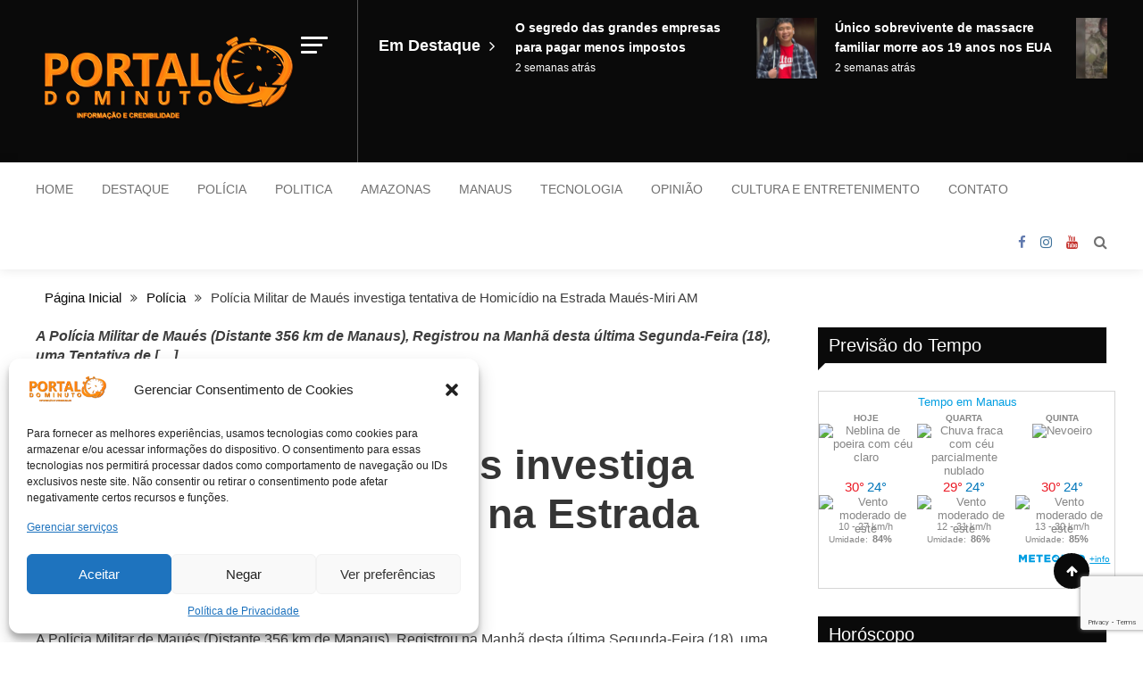

--- FILE ---
content_type: text/html; charset=utf-8
request_url: https://www.google.com/recaptcha/api2/anchor?ar=1&k=6Lcf24soAAAAAD7RV18uZW0m6grDitPLdL54tUkd&co=aHR0cHM6Ly9wb3J0YWxkb21pbnV0by5jb20uYnI6NDQz&hl=en&v=N67nZn4AqZkNcbeMu4prBgzg&size=invisible&anchor-ms=20000&execute-ms=30000&cb=i78qo0knuwim
body_size: 48662
content:
<!DOCTYPE HTML><html dir="ltr" lang="en"><head><meta http-equiv="Content-Type" content="text/html; charset=UTF-8">
<meta http-equiv="X-UA-Compatible" content="IE=edge">
<title>reCAPTCHA</title>
<style type="text/css">
/* cyrillic-ext */
@font-face {
  font-family: 'Roboto';
  font-style: normal;
  font-weight: 400;
  font-stretch: 100%;
  src: url(//fonts.gstatic.com/s/roboto/v48/KFO7CnqEu92Fr1ME7kSn66aGLdTylUAMa3GUBHMdazTgWw.woff2) format('woff2');
  unicode-range: U+0460-052F, U+1C80-1C8A, U+20B4, U+2DE0-2DFF, U+A640-A69F, U+FE2E-FE2F;
}
/* cyrillic */
@font-face {
  font-family: 'Roboto';
  font-style: normal;
  font-weight: 400;
  font-stretch: 100%;
  src: url(//fonts.gstatic.com/s/roboto/v48/KFO7CnqEu92Fr1ME7kSn66aGLdTylUAMa3iUBHMdazTgWw.woff2) format('woff2');
  unicode-range: U+0301, U+0400-045F, U+0490-0491, U+04B0-04B1, U+2116;
}
/* greek-ext */
@font-face {
  font-family: 'Roboto';
  font-style: normal;
  font-weight: 400;
  font-stretch: 100%;
  src: url(//fonts.gstatic.com/s/roboto/v48/KFO7CnqEu92Fr1ME7kSn66aGLdTylUAMa3CUBHMdazTgWw.woff2) format('woff2');
  unicode-range: U+1F00-1FFF;
}
/* greek */
@font-face {
  font-family: 'Roboto';
  font-style: normal;
  font-weight: 400;
  font-stretch: 100%;
  src: url(//fonts.gstatic.com/s/roboto/v48/KFO7CnqEu92Fr1ME7kSn66aGLdTylUAMa3-UBHMdazTgWw.woff2) format('woff2');
  unicode-range: U+0370-0377, U+037A-037F, U+0384-038A, U+038C, U+038E-03A1, U+03A3-03FF;
}
/* math */
@font-face {
  font-family: 'Roboto';
  font-style: normal;
  font-weight: 400;
  font-stretch: 100%;
  src: url(//fonts.gstatic.com/s/roboto/v48/KFO7CnqEu92Fr1ME7kSn66aGLdTylUAMawCUBHMdazTgWw.woff2) format('woff2');
  unicode-range: U+0302-0303, U+0305, U+0307-0308, U+0310, U+0312, U+0315, U+031A, U+0326-0327, U+032C, U+032F-0330, U+0332-0333, U+0338, U+033A, U+0346, U+034D, U+0391-03A1, U+03A3-03A9, U+03B1-03C9, U+03D1, U+03D5-03D6, U+03F0-03F1, U+03F4-03F5, U+2016-2017, U+2034-2038, U+203C, U+2040, U+2043, U+2047, U+2050, U+2057, U+205F, U+2070-2071, U+2074-208E, U+2090-209C, U+20D0-20DC, U+20E1, U+20E5-20EF, U+2100-2112, U+2114-2115, U+2117-2121, U+2123-214F, U+2190, U+2192, U+2194-21AE, U+21B0-21E5, U+21F1-21F2, U+21F4-2211, U+2213-2214, U+2216-22FF, U+2308-230B, U+2310, U+2319, U+231C-2321, U+2336-237A, U+237C, U+2395, U+239B-23B7, U+23D0, U+23DC-23E1, U+2474-2475, U+25AF, U+25B3, U+25B7, U+25BD, U+25C1, U+25CA, U+25CC, U+25FB, U+266D-266F, U+27C0-27FF, U+2900-2AFF, U+2B0E-2B11, U+2B30-2B4C, U+2BFE, U+3030, U+FF5B, U+FF5D, U+1D400-1D7FF, U+1EE00-1EEFF;
}
/* symbols */
@font-face {
  font-family: 'Roboto';
  font-style: normal;
  font-weight: 400;
  font-stretch: 100%;
  src: url(//fonts.gstatic.com/s/roboto/v48/KFO7CnqEu92Fr1ME7kSn66aGLdTylUAMaxKUBHMdazTgWw.woff2) format('woff2');
  unicode-range: U+0001-000C, U+000E-001F, U+007F-009F, U+20DD-20E0, U+20E2-20E4, U+2150-218F, U+2190, U+2192, U+2194-2199, U+21AF, U+21E6-21F0, U+21F3, U+2218-2219, U+2299, U+22C4-22C6, U+2300-243F, U+2440-244A, U+2460-24FF, U+25A0-27BF, U+2800-28FF, U+2921-2922, U+2981, U+29BF, U+29EB, U+2B00-2BFF, U+4DC0-4DFF, U+FFF9-FFFB, U+10140-1018E, U+10190-1019C, U+101A0, U+101D0-101FD, U+102E0-102FB, U+10E60-10E7E, U+1D2C0-1D2D3, U+1D2E0-1D37F, U+1F000-1F0FF, U+1F100-1F1AD, U+1F1E6-1F1FF, U+1F30D-1F30F, U+1F315, U+1F31C, U+1F31E, U+1F320-1F32C, U+1F336, U+1F378, U+1F37D, U+1F382, U+1F393-1F39F, U+1F3A7-1F3A8, U+1F3AC-1F3AF, U+1F3C2, U+1F3C4-1F3C6, U+1F3CA-1F3CE, U+1F3D4-1F3E0, U+1F3ED, U+1F3F1-1F3F3, U+1F3F5-1F3F7, U+1F408, U+1F415, U+1F41F, U+1F426, U+1F43F, U+1F441-1F442, U+1F444, U+1F446-1F449, U+1F44C-1F44E, U+1F453, U+1F46A, U+1F47D, U+1F4A3, U+1F4B0, U+1F4B3, U+1F4B9, U+1F4BB, U+1F4BF, U+1F4C8-1F4CB, U+1F4D6, U+1F4DA, U+1F4DF, U+1F4E3-1F4E6, U+1F4EA-1F4ED, U+1F4F7, U+1F4F9-1F4FB, U+1F4FD-1F4FE, U+1F503, U+1F507-1F50B, U+1F50D, U+1F512-1F513, U+1F53E-1F54A, U+1F54F-1F5FA, U+1F610, U+1F650-1F67F, U+1F687, U+1F68D, U+1F691, U+1F694, U+1F698, U+1F6AD, U+1F6B2, U+1F6B9-1F6BA, U+1F6BC, U+1F6C6-1F6CF, U+1F6D3-1F6D7, U+1F6E0-1F6EA, U+1F6F0-1F6F3, U+1F6F7-1F6FC, U+1F700-1F7FF, U+1F800-1F80B, U+1F810-1F847, U+1F850-1F859, U+1F860-1F887, U+1F890-1F8AD, U+1F8B0-1F8BB, U+1F8C0-1F8C1, U+1F900-1F90B, U+1F93B, U+1F946, U+1F984, U+1F996, U+1F9E9, U+1FA00-1FA6F, U+1FA70-1FA7C, U+1FA80-1FA89, U+1FA8F-1FAC6, U+1FACE-1FADC, U+1FADF-1FAE9, U+1FAF0-1FAF8, U+1FB00-1FBFF;
}
/* vietnamese */
@font-face {
  font-family: 'Roboto';
  font-style: normal;
  font-weight: 400;
  font-stretch: 100%;
  src: url(//fonts.gstatic.com/s/roboto/v48/KFO7CnqEu92Fr1ME7kSn66aGLdTylUAMa3OUBHMdazTgWw.woff2) format('woff2');
  unicode-range: U+0102-0103, U+0110-0111, U+0128-0129, U+0168-0169, U+01A0-01A1, U+01AF-01B0, U+0300-0301, U+0303-0304, U+0308-0309, U+0323, U+0329, U+1EA0-1EF9, U+20AB;
}
/* latin-ext */
@font-face {
  font-family: 'Roboto';
  font-style: normal;
  font-weight: 400;
  font-stretch: 100%;
  src: url(//fonts.gstatic.com/s/roboto/v48/KFO7CnqEu92Fr1ME7kSn66aGLdTylUAMa3KUBHMdazTgWw.woff2) format('woff2');
  unicode-range: U+0100-02BA, U+02BD-02C5, U+02C7-02CC, U+02CE-02D7, U+02DD-02FF, U+0304, U+0308, U+0329, U+1D00-1DBF, U+1E00-1E9F, U+1EF2-1EFF, U+2020, U+20A0-20AB, U+20AD-20C0, U+2113, U+2C60-2C7F, U+A720-A7FF;
}
/* latin */
@font-face {
  font-family: 'Roboto';
  font-style: normal;
  font-weight: 400;
  font-stretch: 100%;
  src: url(//fonts.gstatic.com/s/roboto/v48/KFO7CnqEu92Fr1ME7kSn66aGLdTylUAMa3yUBHMdazQ.woff2) format('woff2');
  unicode-range: U+0000-00FF, U+0131, U+0152-0153, U+02BB-02BC, U+02C6, U+02DA, U+02DC, U+0304, U+0308, U+0329, U+2000-206F, U+20AC, U+2122, U+2191, U+2193, U+2212, U+2215, U+FEFF, U+FFFD;
}
/* cyrillic-ext */
@font-face {
  font-family: 'Roboto';
  font-style: normal;
  font-weight: 500;
  font-stretch: 100%;
  src: url(//fonts.gstatic.com/s/roboto/v48/KFO7CnqEu92Fr1ME7kSn66aGLdTylUAMa3GUBHMdazTgWw.woff2) format('woff2');
  unicode-range: U+0460-052F, U+1C80-1C8A, U+20B4, U+2DE0-2DFF, U+A640-A69F, U+FE2E-FE2F;
}
/* cyrillic */
@font-face {
  font-family: 'Roboto';
  font-style: normal;
  font-weight: 500;
  font-stretch: 100%;
  src: url(//fonts.gstatic.com/s/roboto/v48/KFO7CnqEu92Fr1ME7kSn66aGLdTylUAMa3iUBHMdazTgWw.woff2) format('woff2');
  unicode-range: U+0301, U+0400-045F, U+0490-0491, U+04B0-04B1, U+2116;
}
/* greek-ext */
@font-face {
  font-family: 'Roboto';
  font-style: normal;
  font-weight: 500;
  font-stretch: 100%;
  src: url(//fonts.gstatic.com/s/roboto/v48/KFO7CnqEu92Fr1ME7kSn66aGLdTylUAMa3CUBHMdazTgWw.woff2) format('woff2');
  unicode-range: U+1F00-1FFF;
}
/* greek */
@font-face {
  font-family: 'Roboto';
  font-style: normal;
  font-weight: 500;
  font-stretch: 100%;
  src: url(//fonts.gstatic.com/s/roboto/v48/KFO7CnqEu92Fr1ME7kSn66aGLdTylUAMa3-UBHMdazTgWw.woff2) format('woff2');
  unicode-range: U+0370-0377, U+037A-037F, U+0384-038A, U+038C, U+038E-03A1, U+03A3-03FF;
}
/* math */
@font-face {
  font-family: 'Roboto';
  font-style: normal;
  font-weight: 500;
  font-stretch: 100%;
  src: url(//fonts.gstatic.com/s/roboto/v48/KFO7CnqEu92Fr1ME7kSn66aGLdTylUAMawCUBHMdazTgWw.woff2) format('woff2');
  unicode-range: U+0302-0303, U+0305, U+0307-0308, U+0310, U+0312, U+0315, U+031A, U+0326-0327, U+032C, U+032F-0330, U+0332-0333, U+0338, U+033A, U+0346, U+034D, U+0391-03A1, U+03A3-03A9, U+03B1-03C9, U+03D1, U+03D5-03D6, U+03F0-03F1, U+03F4-03F5, U+2016-2017, U+2034-2038, U+203C, U+2040, U+2043, U+2047, U+2050, U+2057, U+205F, U+2070-2071, U+2074-208E, U+2090-209C, U+20D0-20DC, U+20E1, U+20E5-20EF, U+2100-2112, U+2114-2115, U+2117-2121, U+2123-214F, U+2190, U+2192, U+2194-21AE, U+21B0-21E5, U+21F1-21F2, U+21F4-2211, U+2213-2214, U+2216-22FF, U+2308-230B, U+2310, U+2319, U+231C-2321, U+2336-237A, U+237C, U+2395, U+239B-23B7, U+23D0, U+23DC-23E1, U+2474-2475, U+25AF, U+25B3, U+25B7, U+25BD, U+25C1, U+25CA, U+25CC, U+25FB, U+266D-266F, U+27C0-27FF, U+2900-2AFF, U+2B0E-2B11, U+2B30-2B4C, U+2BFE, U+3030, U+FF5B, U+FF5D, U+1D400-1D7FF, U+1EE00-1EEFF;
}
/* symbols */
@font-face {
  font-family: 'Roboto';
  font-style: normal;
  font-weight: 500;
  font-stretch: 100%;
  src: url(//fonts.gstatic.com/s/roboto/v48/KFO7CnqEu92Fr1ME7kSn66aGLdTylUAMaxKUBHMdazTgWw.woff2) format('woff2');
  unicode-range: U+0001-000C, U+000E-001F, U+007F-009F, U+20DD-20E0, U+20E2-20E4, U+2150-218F, U+2190, U+2192, U+2194-2199, U+21AF, U+21E6-21F0, U+21F3, U+2218-2219, U+2299, U+22C4-22C6, U+2300-243F, U+2440-244A, U+2460-24FF, U+25A0-27BF, U+2800-28FF, U+2921-2922, U+2981, U+29BF, U+29EB, U+2B00-2BFF, U+4DC0-4DFF, U+FFF9-FFFB, U+10140-1018E, U+10190-1019C, U+101A0, U+101D0-101FD, U+102E0-102FB, U+10E60-10E7E, U+1D2C0-1D2D3, U+1D2E0-1D37F, U+1F000-1F0FF, U+1F100-1F1AD, U+1F1E6-1F1FF, U+1F30D-1F30F, U+1F315, U+1F31C, U+1F31E, U+1F320-1F32C, U+1F336, U+1F378, U+1F37D, U+1F382, U+1F393-1F39F, U+1F3A7-1F3A8, U+1F3AC-1F3AF, U+1F3C2, U+1F3C4-1F3C6, U+1F3CA-1F3CE, U+1F3D4-1F3E0, U+1F3ED, U+1F3F1-1F3F3, U+1F3F5-1F3F7, U+1F408, U+1F415, U+1F41F, U+1F426, U+1F43F, U+1F441-1F442, U+1F444, U+1F446-1F449, U+1F44C-1F44E, U+1F453, U+1F46A, U+1F47D, U+1F4A3, U+1F4B0, U+1F4B3, U+1F4B9, U+1F4BB, U+1F4BF, U+1F4C8-1F4CB, U+1F4D6, U+1F4DA, U+1F4DF, U+1F4E3-1F4E6, U+1F4EA-1F4ED, U+1F4F7, U+1F4F9-1F4FB, U+1F4FD-1F4FE, U+1F503, U+1F507-1F50B, U+1F50D, U+1F512-1F513, U+1F53E-1F54A, U+1F54F-1F5FA, U+1F610, U+1F650-1F67F, U+1F687, U+1F68D, U+1F691, U+1F694, U+1F698, U+1F6AD, U+1F6B2, U+1F6B9-1F6BA, U+1F6BC, U+1F6C6-1F6CF, U+1F6D3-1F6D7, U+1F6E0-1F6EA, U+1F6F0-1F6F3, U+1F6F7-1F6FC, U+1F700-1F7FF, U+1F800-1F80B, U+1F810-1F847, U+1F850-1F859, U+1F860-1F887, U+1F890-1F8AD, U+1F8B0-1F8BB, U+1F8C0-1F8C1, U+1F900-1F90B, U+1F93B, U+1F946, U+1F984, U+1F996, U+1F9E9, U+1FA00-1FA6F, U+1FA70-1FA7C, U+1FA80-1FA89, U+1FA8F-1FAC6, U+1FACE-1FADC, U+1FADF-1FAE9, U+1FAF0-1FAF8, U+1FB00-1FBFF;
}
/* vietnamese */
@font-face {
  font-family: 'Roboto';
  font-style: normal;
  font-weight: 500;
  font-stretch: 100%;
  src: url(//fonts.gstatic.com/s/roboto/v48/KFO7CnqEu92Fr1ME7kSn66aGLdTylUAMa3OUBHMdazTgWw.woff2) format('woff2');
  unicode-range: U+0102-0103, U+0110-0111, U+0128-0129, U+0168-0169, U+01A0-01A1, U+01AF-01B0, U+0300-0301, U+0303-0304, U+0308-0309, U+0323, U+0329, U+1EA0-1EF9, U+20AB;
}
/* latin-ext */
@font-face {
  font-family: 'Roboto';
  font-style: normal;
  font-weight: 500;
  font-stretch: 100%;
  src: url(//fonts.gstatic.com/s/roboto/v48/KFO7CnqEu92Fr1ME7kSn66aGLdTylUAMa3KUBHMdazTgWw.woff2) format('woff2');
  unicode-range: U+0100-02BA, U+02BD-02C5, U+02C7-02CC, U+02CE-02D7, U+02DD-02FF, U+0304, U+0308, U+0329, U+1D00-1DBF, U+1E00-1E9F, U+1EF2-1EFF, U+2020, U+20A0-20AB, U+20AD-20C0, U+2113, U+2C60-2C7F, U+A720-A7FF;
}
/* latin */
@font-face {
  font-family: 'Roboto';
  font-style: normal;
  font-weight: 500;
  font-stretch: 100%;
  src: url(//fonts.gstatic.com/s/roboto/v48/KFO7CnqEu92Fr1ME7kSn66aGLdTylUAMa3yUBHMdazQ.woff2) format('woff2');
  unicode-range: U+0000-00FF, U+0131, U+0152-0153, U+02BB-02BC, U+02C6, U+02DA, U+02DC, U+0304, U+0308, U+0329, U+2000-206F, U+20AC, U+2122, U+2191, U+2193, U+2212, U+2215, U+FEFF, U+FFFD;
}
/* cyrillic-ext */
@font-face {
  font-family: 'Roboto';
  font-style: normal;
  font-weight: 900;
  font-stretch: 100%;
  src: url(//fonts.gstatic.com/s/roboto/v48/KFO7CnqEu92Fr1ME7kSn66aGLdTylUAMa3GUBHMdazTgWw.woff2) format('woff2');
  unicode-range: U+0460-052F, U+1C80-1C8A, U+20B4, U+2DE0-2DFF, U+A640-A69F, U+FE2E-FE2F;
}
/* cyrillic */
@font-face {
  font-family: 'Roboto';
  font-style: normal;
  font-weight: 900;
  font-stretch: 100%;
  src: url(//fonts.gstatic.com/s/roboto/v48/KFO7CnqEu92Fr1ME7kSn66aGLdTylUAMa3iUBHMdazTgWw.woff2) format('woff2');
  unicode-range: U+0301, U+0400-045F, U+0490-0491, U+04B0-04B1, U+2116;
}
/* greek-ext */
@font-face {
  font-family: 'Roboto';
  font-style: normal;
  font-weight: 900;
  font-stretch: 100%;
  src: url(//fonts.gstatic.com/s/roboto/v48/KFO7CnqEu92Fr1ME7kSn66aGLdTylUAMa3CUBHMdazTgWw.woff2) format('woff2');
  unicode-range: U+1F00-1FFF;
}
/* greek */
@font-face {
  font-family: 'Roboto';
  font-style: normal;
  font-weight: 900;
  font-stretch: 100%;
  src: url(//fonts.gstatic.com/s/roboto/v48/KFO7CnqEu92Fr1ME7kSn66aGLdTylUAMa3-UBHMdazTgWw.woff2) format('woff2');
  unicode-range: U+0370-0377, U+037A-037F, U+0384-038A, U+038C, U+038E-03A1, U+03A3-03FF;
}
/* math */
@font-face {
  font-family: 'Roboto';
  font-style: normal;
  font-weight: 900;
  font-stretch: 100%;
  src: url(//fonts.gstatic.com/s/roboto/v48/KFO7CnqEu92Fr1ME7kSn66aGLdTylUAMawCUBHMdazTgWw.woff2) format('woff2');
  unicode-range: U+0302-0303, U+0305, U+0307-0308, U+0310, U+0312, U+0315, U+031A, U+0326-0327, U+032C, U+032F-0330, U+0332-0333, U+0338, U+033A, U+0346, U+034D, U+0391-03A1, U+03A3-03A9, U+03B1-03C9, U+03D1, U+03D5-03D6, U+03F0-03F1, U+03F4-03F5, U+2016-2017, U+2034-2038, U+203C, U+2040, U+2043, U+2047, U+2050, U+2057, U+205F, U+2070-2071, U+2074-208E, U+2090-209C, U+20D0-20DC, U+20E1, U+20E5-20EF, U+2100-2112, U+2114-2115, U+2117-2121, U+2123-214F, U+2190, U+2192, U+2194-21AE, U+21B0-21E5, U+21F1-21F2, U+21F4-2211, U+2213-2214, U+2216-22FF, U+2308-230B, U+2310, U+2319, U+231C-2321, U+2336-237A, U+237C, U+2395, U+239B-23B7, U+23D0, U+23DC-23E1, U+2474-2475, U+25AF, U+25B3, U+25B7, U+25BD, U+25C1, U+25CA, U+25CC, U+25FB, U+266D-266F, U+27C0-27FF, U+2900-2AFF, U+2B0E-2B11, U+2B30-2B4C, U+2BFE, U+3030, U+FF5B, U+FF5D, U+1D400-1D7FF, U+1EE00-1EEFF;
}
/* symbols */
@font-face {
  font-family: 'Roboto';
  font-style: normal;
  font-weight: 900;
  font-stretch: 100%;
  src: url(//fonts.gstatic.com/s/roboto/v48/KFO7CnqEu92Fr1ME7kSn66aGLdTylUAMaxKUBHMdazTgWw.woff2) format('woff2');
  unicode-range: U+0001-000C, U+000E-001F, U+007F-009F, U+20DD-20E0, U+20E2-20E4, U+2150-218F, U+2190, U+2192, U+2194-2199, U+21AF, U+21E6-21F0, U+21F3, U+2218-2219, U+2299, U+22C4-22C6, U+2300-243F, U+2440-244A, U+2460-24FF, U+25A0-27BF, U+2800-28FF, U+2921-2922, U+2981, U+29BF, U+29EB, U+2B00-2BFF, U+4DC0-4DFF, U+FFF9-FFFB, U+10140-1018E, U+10190-1019C, U+101A0, U+101D0-101FD, U+102E0-102FB, U+10E60-10E7E, U+1D2C0-1D2D3, U+1D2E0-1D37F, U+1F000-1F0FF, U+1F100-1F1AD, U+1F1E6-1F1FF, U+1F30D-1F30F, U+1F315, U+1F31C, U+1F31E, U+1F320-1F32C, U+1F336, U+1F378, U+1F37D, U+1F382, U+1F393-1F39F, U+1F3A7-1F3A8, U+1F3AC-1F3AF, U+1F3C2, U+1F3C4-1F3C6, U+1F3CA-1F3CE, U+1F3D4-1F3E0, U+1F3ED, U+1F3F1-1F3F3, U+1F3F5-1F3F7, U+1F408, U+1F415, U+1F41F, U+1F426, U+1F43F, U+1F441-1F442, U+1F444, U+1F446-1F449, U+1F44C-1F44E, U+1F453, U+1F46A, U+1F47D, U+1F4A3, U+1F4B0, U+1F4B3, U+1F4B9, U+1F4BB, U+1F4BF, U+1F4C8-1F4CB, U+1F4D6, U+1F4DA, U+1F4DF, U+1F4E3-1F4E6, U+1F4EA-1F4ED, U+1F4F7, U+1F4F9-1F4FB, U+1F4FD-1F4FE, U+1F503, U+1F507-1F50B, U+1F50D, U+1F512-1F513, U+1F53E-1F54A, U+1F54F-1F5FA, U+1F610, U+1F650-1F67F, U+1F687, U+1F68D, U+1F691, U+1F694, U+1F698, U+1F6AD, U+1F6B2, U+1F6B9-1F6BA, U+1F6BC, U+1F6C6-1F6CF, U+1F6D3-1F6D7, U+1F6E0-1F6EA, U+1F6F0-1F6F3, U+1F6F7-1F6FC, U+1F700-1F7FF, U+1F800-1F80B, U+1F810-1F847, U+1F850-1F859, U+1F860-1F887, U+1F890-1F8AD, U+1F8B0-1F8BB, U+1F8C0-1F8C1, U+1F900-1F90B, U+1F93B, U+1F946, U+1F984, U+1F996, U+1F9E9, U+1FA00-1FA6F, U+1FA70-1FA7C, U+1FA80-1FA89, U+1FA8F-1FAC6, U+1FACE-1FADC, U+1FADF-1FAE9, U+1FAF0-1FAF8, U+1FB00-1FBFF;
}
/* vietnamese */
@font-face {
  font-family: 'Roboto';
  font-style: normal;
  font-weight: 900;
  font-stretch: 100%;
  src: url(//fonts.gstatic.com/s/roboto/v48/KFO7CnqEu92Fr1ME7kSn66aGLdTylUAMa3OUBHMdazTgWw.woff2) format('woff2');
  unicode-range: U+0102-0103, U+0110-0111, U+0128-0129, U+0168-0169, U+01A0-01A1, U+01AF-01B0, U+0300-0301, U+0303-0304, U+0308-0309, U+0323, U+0329, U+1EA0-1EF9, U+20AB;
}
/* latin-ext */
@font-face {
  font-family: 'Roboto';
  font-style: normal;
  font-weight: 900;
  font-stretch: 100%;
  src: url(//fonts.gstatic.com/s/roboto/v48/KFO7CnqEu92Fr1ME7kSn66aGLdTylUAMa3KUBHMdazTgWw.woff2) format('woff2');
  unicode-range: U+0100-02BA, U+02BD-02C5, U+02C7-02CC, U+02CE-02D7, U+02DD-02FF, U+0304, U+0308, U+0329, U+1D00-1DBF, U+1E00-1E9F, U+1EF2-1EFF, U+2020, U+20A0-20AB, U+20AD-20C0, U+2113, U+2C60-2C7F, U+A720-A7FF;
}
/* latin */
@font-face {
  font-family: 'Roboto';
  font-style: normal;
  font-weight: 900;
  font-stretch: 100%;
  src: url(//fonts.gstatic.com/s/roboto/v48/KFO7CnqEu92Fr1ME7kSn66aGLdTylUAMa3yUBHMdazQ.woff2) format('woff2');
  unicode-range: U+0000-00FF, U+0131, U+0152-0153, U+02BB-02BC, U+02C6, U+02DA, U+02DC, U+0304, U+0308, U+0329, U+2000-206F, U+20AC, U+2122, U+2191, U+2193, U+2212, U+2215, U+FEFF, U+FFFD;
}

</style>
<link rel="stylesheet" type="text/css" href="https://www.gstatic.com/recaptcha/releases/N67nZn4AqZkNcbeMu4prBgzg/styles__ltr.css">
<script nonce="-MeSNk9LJ4jFL05_n-5U5A" type="text/javascript">window['__recaptcha_api'] = 'https://www.google.com/recaptcha/api2/';</script>
<script type="text/javascript" src="https://www.gstatic.com/recaptcha/releases/N67nZn4AqZkNcbeMu4prBgzg/recaptcha__en.js" nonce="-MeSNk9LJ4jFL05_n-5U5A">
      
    </script></head>
<body><div id="rc-anchor-alert" class="rc-anchor-alert"></div>
<input type="hidden" id="recaptcha-token" value="[base64]">
<script type="text/javascript" nonce="-MeSNk9LJ4jFL05_n-5U5A">
      recaptcha.anchor.Main.init("[\x22ainput\x22,[\x22bgdata\x22,\x22\x22,\[base64]/[base64]/[base64]/[base64]/[base64]/[base64]/KGcoTywyNTMsTy5PKSxVRyhPLEMpKTpnKE8sMjUzLEMpLE8pKSxsKSksTykpfSxieT1mdW5jdGlvbihDLE8sdSxsKXtmb3IobD0odT1SKEMpLDApO08+MDtPLS0pbD1sPDw4fFooQyk7ZyhDLHUsbCl9LFVHPWZ1bmN0aW9uKEMsTyl7Qy5pLmxlbmd0aD4xMDQ/[base64]/[base64]/[base64]/[base64]/[base64]/[base64]/[base64]\\u003d\x22,\[base64]\x22,\[base64]/CgcKgwq0cccOcKsKbwqIJNMKbScOmwq3DuSc8woEQbBPDg8KARMOHDMOtwo5jw6HCp8OCFQZOdcKyM8OLdMK0MgBKIMKFw6bCpTvDlMOswopXD8KxH04qZMOuwoLCgsOmbsOsw4URMsONw5IMW2XDlULDq8O/[base64]/[base64]/[base64]/DisK3AGRUw4jCikkrbkNFTcKuYAVlwqXDrH/CtRtvQ8KMfMKxShHCiUXDpMOjw5PCjMOCw4o+LHrClAd2wqJeSB8HF8KWamJEFl3CtzN5SUNIUHBbclYKPD3DqxIoS8Kzw65xw7rCp8O/AcO8w6QTw59Gb3bCmMOfwodMOTXCoD5JwqTCtsKqJcOtwqdKIsKIwpHDk8OCw57DhRXCssK+w6prcx/DpsKdQsKLBcKfSCNlPDFoBRjCisKRw7HClkrCtsKqwr1+VsOwwqdwI8KDZsOuCMORC37DgWnDicKcGlHDtMKbBBc3ccKaBD1pbsOGOQ/DrsKLw7kSwoLCqsOrwpA8wp4JwqPDgSLDrkjCpsKgDsOyNS3Co8K6Mm/CisKcE8OFw4YRw54gfX4Qw4wNET7CrcKEw47Di1dPwoZJb8K5PcObbcK7w5UaPmRFw4vCnMKnK8KGw5PCl8KEf1NYS8Kfw7rDqcKbw73CmcKsJ3DCv8Ohw4fCmxzDkAHDuCcjAD3DjsOGwqQWA8KDwqR9FcO8csO6w5sPeFvDli/CvHnDpVzDicOVWAHDthUvwq/DtSnCn8OVMUl1w6DCisOTwrMMw4dOJkx+SR9UAMKzw4Rdwqwew6fCrRlcw5gxw4N5wqo4wqXCscKSIMOrIHRoKMKQwrl2NcKAw4/Dt8Kqw6NwEsOYw7leJnZJUcK+NUvCu8K1w6pkw6xsw6rDlcK4K8KoVnfDn8K4wo4sPMOISCRbQsKqfiM4BX93QMKvOXnCtijCqz8kI27CpXQIwp55wpMjw7XCsMKlwrfCrsKVYcOeHmXDrXfDnBcyAcK4dsK9awE/w6nDqQIJeMKOw7FgwrY0wqFywqlSw5vCmMOBYsKBd8O5c0o5wrBqw6kQw7/Cj1INGlPDllJkMUBFwqJsLCg/wpBhQR7CrsKQEh4JKk8+wqPClB1QXsKvw6oRw5LDrMORExRHwpDDlDVdw742PnrCmldKGsOSw5Utw4LCkcOKEMOCIiXCo1VVwqjCr8KZZgJ/w5/DmDUSw5bCuQXDmsKqwoxKAsK1wq8bScOGFUrDiDtFw4JVw5oWwq7CvwnDmMKyAH/DhDDDjQjDhXTCp0Bgw6E9ZXjDvD/CiBBSMcKEw7jCq8KjCT/[base64]/DhBBEw5FiW8K3AmDDnR8eXFLDrcKidUJ+woxMw61RwoIjwq1abMKGBMOmw4A1wrcIIMKHScOzwq47w7HDnVR3wr9/wrjDscKBw5PCsjx0w4jCisODLcKww7TCj8Ovw4QCSikDCsO9XMOBAyk1wqYzIcOAwrXDuTkkJyjCvcKewoJQGMKZWHLDhcKaNkZcwo9Zw63DpnHCpWZlMxLCpMKAJcKowoouUiZGXx4qacKCw7d1E8O/C8KrbhBnwq3Dt8KrwqYiGkzCjT3CisKDDRVJa8KhETbCoXXCn3ZedxMPw4bCt8KXwp/CtW3DmsOAwqgQD8KUw4/CtGrCtsK/bsKZw4E2BMKzwqjDuFzDkkDClsKUwpbCox7DoMKSWsO8w47CiVBrPcK8w4Q8dcOsX2xyX8KZwqkywrh7w4vDrVc8wpnDpE5NSlMFLMOyBmwlS2rDtVAPcztSYCEPaiDDux/DsA/Dng3CtMKlBUbDiCTCsmxPw5LDlCYNwpopw7/[base64]/w4XDtWHCq8KRw595wpVAw7wmwp0XLsOHc1TDlcO4W0MKD8Kdw6pwWXEGw4QGwqLDp0JTVcO0w7E8w7ttasOHR8Kaw4rDhcKHa2fDvQDClUPDs8OKBsKGwrwlNArCrxjCosOyw5zCisKkw6fCrFrCrcOMwqXDp8OTwq7DscOIPMKOOmx+LiHChcOcw5/DlTZAWh5+LsOMPzQcwrbDlRbCgsOAwprDj8Oew7nCpD/[base64]/Dn8KlwoR/[base64]/[base64]/wrTCk8OWMnzDj8OSQRIvw69/[base64]/CscKGwohXw4rCh8OmwpvDuSU/[base64]/Cs8OVwoHCoBDCkcKXFsO0OcOnwpAsIzwZw51VwpwEZyrDp2nCtVnDvwvCkBPDvcKXLsOEwo4zwpfDrEPDl8KWwrVswpPDgsOQClpmU8OfPcKqwp0DwoY9w7MUGknDhTDDhsOsYV/ChMOcRBZTw7NNNcK/w6p3wo1WJW5Lw47DiSjCog7Dk8OjQcOXOWnDsg9OYsK5w7PDkMOuwozChhRoOF7DuGPClMO6w7PCnzzDqRPCgsKBYgLDvTHDi0bDsi/DrXbDrMKcwqkLacKgX2zCsWpULzzCgMKJw6IEwqtxOsOdwqdDwrHCl8Oxw6cpwpDDqsKMw73Ct2fDrTQswrrDky7CshlCclR1L1QuwrtZbsObwpRcw6RMwr7DoQ7DqWloOyh8wo7CqcOUIVk8wq/Dk8KWw6nChsOqIQ7CtcK9DGPCvjHDgHbDssO/wrHCmnZzwrwfWRISO8KbPHfDo2M5U0jDrMKLwpHDvsKkYXzDuMKdw4Q3DcKDw6fDnMOKwrzDtMKSXsO/wr9sw4ErwoHClcKuwoPDhsKWwozDmcKXwrfCrkZgBCHCgcOQTsKAKFNlwqJ5wqbCvMK5wpzDkDzCsMK2wq/DvVxoBUMJKHjCmG/[base64]/[base64]/[base64]/csOXf8OMwpQGATAbH8O+wpTDrDYdccKYw4lNCcKXGcOawpotwpIvwoRXw57DtWjCqMO+asKuNsO0BAPDnMKuw75xMmzDkV46w4pGw6LDgXABw4ASbWRGZRLChwIVW8KTC8K+w6oqRsOEw7vCksOkwo40GyrCpMKQw4jDvcKnRsOiKx1/PSkOw7c3w5sowrhZwpjClkLCpMK/[base64]/Dqwpfw7XCrCd4wrYSQDh2ZRrCjcOsw5rCt8KvwqETBBPDtC5MwroyLMKHcMOmwrDCqjVWdD7CuD3CqWs2wr01w47DtzphKGRZPcKZw5Vew71zwpUPw5zDn27CoU/CqMOFwrnDqjApaMKPwrvCjBlnQsOjw5/DiMK1wqnDtCHClRZbSsODKsKvf8Ktw7jDk8KkLSB4wrbCpsO/eHoDEMKcOg3Ch2Qgwqh3c3ZuUsOBaXvDjW/[base64]/DkF/[base64]/CmcK0GEjDusOCwq3DicK9w4Iuw55Vc8OJwpvClMKBw5/ChkrCpMKaOylddFjCh8ONwr8kBxwwwonDuUFQZcKNw6wcasKuQm/[base64]/V1bDvcOAw5PDlMKfQVEPV8OFHcOQwqAxwpkCOnTDvMONwoYIwovCnVrDtG3DlsK5TcKxQkQUKMOlwq0nwpnDtTbCisOLfcOeWRfDvMKbcMKnw4wDXC07IURyXsOgf2HCqMOSZcOsw6vDt8OkCMKGw4Vkwo/CpcK6w4ogwohxPcOoMid1w7AeTcOow6hFwpkwwrDChcKkwrjCjUrCtMKfU8KEEHhjMWBeRsODacOGw5F/w6DCsMKRwrDCl8Khw7rCunNffT8cEjhmagJtw7rCssKGDMOwaD/CpkfDk8OZwqzDpgvDs8Kpw5EtDhXDplFuwo9HMcO2w7k1wp1MG3fDm8OtJ8Oawrl9QzAUw7TCpsKYJQXDgcOhw6fDngzDoMKXBnoPwo5Iw50UQcOCwqwfaAPCghRcwq4DY8OUY2zCsR/CtC3Cg3IUGcO0FMOJbsOnCsO6aMKbw6MmJnlUIibCg8OSSzrDosKww53DvQ/CpcOMw6RyaiPDqirCkUJwwqkGdcKSE8OSwps5SUw7EcOuwqUuf8KDaUfCnBfCoCN7UhtgPMKaw7lFZsO3wpUYwq51w5fCg39Xwqx6dhPCksOvXcO2IC/DuDdlO1TDuUvCpMO6XcO9ajgyZ17Dl8OFwq3DhA/CmTYxwofCoQfCvsKRw6TDn8KFFsOQw6TDjcKiai4XJ8KVw7bCoV9uw5vDu1rDocKdIEPDjENqCkQ6wpjDqGXCqMOnw4PDn2hVw5I/w7ssw7RhSFnDpjHDrcKqw4DDu8KDSMKFUkZrPQXDiMK8Qh/DsVBQwqfDtVQRw50nPAc7eBFBw6LCu8KKOispwpbClCBHw5EYwrvCt8OcfXDDscKbwrXCtkTDtDNgw4/ClcK9CsKywrnClMOYw7pPwppMC8KXDcKmH8OPwpnDm8KPwqTDh27CjzDDqcOpbMKQw7XCpMKvUsOgw6YPUyXCvhnDpDZcwonCmkxZwqrDt8KUMcKNUsOlDgvDtW/CuMOfHMO5wp9Rw6/DtMKdwrLDlUg9JMOzVALDm3XCkQPCqWrDpyw4wqkaPsKLw7nDr8KJwo53TnLCoAxmMlvDi8OuXcOCXDFNw7c2AMOBU8ONw4nCo8OJCVDDlsKbw5LCrDNLwrHDvMOZHsOsQMOnFTDCssOTcsOddlUMw6Uewr7CisO1OMKcI8OCwoHDvRjCiElVw6DCjEXDhXg/w4nCrhYXwqVPZH8Ow4hbw6RWGHjDpAjCtMKNw7bCuEPClsK4L8OnIlB1HsKpAMOEwrTDiU/Ci8OeFsKuNnjCu8KYwpvDo8OzAk7Ch8O4VcOOwqRkw7PCqsOmwrnDvcKbV2/CvQTCm8KGw6pGwp7CmsOrYykTEy5Qwp3CnRFYIXDDm115wq/CssK4w6kXUsOLw6RZwpJbwpQyYxXCpMKawphPccKrwq0iScKfwrI9wrHCiiM6G8Kvwo/Cs8O5w5ZzworDpwTDsHkTCAgbY0vDocKtw4VCWR4ow7XDk8KAw5HCmWbCm8OeYXczwpTDkn4zNMKUwqrDncOnLsO/IcOtwp7DpHdxTHHDhzrCvMOSwrTDtQrCi8KLAmrCk8KMw7YEXF/Cv0LDhSDDvAPCjyF3w6/DvkJ1ViIXasKwRl4xXiDDlMKiWmIWbMOqOsOGwr8pw4ZOVMKFSzUawrXCtMO/[base64]/wpTDvcO/[base64]/wqcewoXCgT9hKRlcBMKUwrjDqTnDpsKUwozCj3LCjl/[base64]/DpsKBQRQ+f8O4G8OfEsKUw6vDu8Otw4krI8O6J8O7w5cLOkHDkcOGX0zCrRpmwrkqw7JiL3/[base64]/OXsNwrcuTGfDnUZjw6PClcKUwp41wqfDmcOkwpLCqsKyEWzClkfDnBvDjcK4w5BqUMK2YMK/wpFLNT3CvknCtCEUwoAHRAvCi8KYw5bCqDUsAjhIwqVewrxSwp1qHB/DvlvDk3VCwoRfw4sOw6N/w7rDqlTCmMKOwrLDpcOvVG46w7XDnF/CqMKWw7nCqmXCqlMECn5gwqrCrgrCtQALH8OcccOiwrcJOsOUw47ClcK9JsKbCn9WDCoSYcK/acKswo91A03CrMKqwrAsExEpw4A2WT/Cj2/DkVA6w4zDnsKAOQPCsAp3dcOUO8O2w73DmhQWw4Vvw6nDnQAiJMO8wpXCncO/[base64]/CmsKWwoVQdsKJNXN5w7/[base64]/DlHUxVkbCkxUow5Zwwq3CkcKpWcK3wqbClMOEw47Cs2NsD8O3XWXCiz85w77Co8KVaWMpTcKrwpw/[base64]/DngLCssOgQsK0JFEKw63Dv8O2wrwNa8OTw4FbJ8KywpBLBMKNwppcCMOPODwuwpIZwpjCn8Kww5/CgcOvWcKEwrTDmE0Gw6DCs2TDpMK2QcKMB8O7wr0jUMKwKMKCw58+bMOVwqPDksO/GRkmw7IvVMOTwotHw5Qlwq3DkRnCl3vCpsKXwqbCtMKiwrzCvw/CpcK/w4zCt8OmScO7A2gAFGlWNUTDpFsiw7/DvlnCtcOpaQEXK8KgUQvCpiTCl3zDmsKFOMKaUULDhsK2Qx7CkcOfDMO9QGvCjl7DjyzDoE5mX8KfwoUnw6PClMKZw6XCmlnCiRBtNCgONlZ2esKBOEdQw6HDtsKPDQMXLsOwK2RowqrDtMOewp1Iw5HDvF7DjjrCl8KrR2TDrHp8EU5xCVA7w5cNwo/CtWzCoMK2wpTCoghSw73CrEJUw6jCqBt8BUbChj3DncKnw6YEw7jCnMOfwqPDrsK5w6VcUQoKe8KWIEk3w4/CvsOQNMKZDsOTR8Kzw4PDu3cqGcOPLsOFwpVnwpnDlgrDhlHDocKww6rDmV1gZsOQClhJfl/ChcOjw6QQw5PCi8OwOG3Cm1QuIcOLwqVWw7Q0woBcwqHDh8OCcXnDrMKLwqTCkGrCksO6GcOmwq5Ow7/Dq2zDssK7F8KbYndBFsKCwqXDs2JoYcKXS8OKwpd6aMOSCjsiF8OsIsKGw4fCgz0fOGNewqrDpcKXMAHCjsKaw7/CqT/CpSTDpzLCmgRowq/CmcKcw77DvQlMV09/wo4vfsKOwrYUw6/DgD7DkgvDlV5YXBLCtsKpw6rDuMOhTCbCgH3CgHDDvC/[base64]/DlMOxQBrCtcOrwrLCocO/SMKcwqjCvsOgw6krw4g1EhQAw51FYl4scgDDg3PDrMO+BsKRVsKHw48JJsO2CcOUw6YWwqbDlsKWw6TDqSrDg8OlScKwOQpWOQHDlMOiJcOnwrnDv8KLwo5Iw5DDuC06Gn/[base64]/w5vCgAFUQ2fCk8KMw500w5l1HwHDsCXDt8ObIFrDp8Kxwr3Ci8KUw4nCsj8jX3Mdw6VVwpDCicK4woctL8OBwoLDql1zw4TCu23Dqh3DvcKhw5MJwpgWYmZUwo50QsKCwpwtPVvChT/CnUc8w6J6wo9cNETCox7DuMOMwphfdcKEwrbCucOmUz05w59EcjcUw644AsK6w6BUwohEwogJW8ObLMKmwqQ8dS5xG27DtjJ0KzPDtsKYBsKyP8OKVMKTBHQSw4UcdHvDr3PCisK+wrfDiMOewoF4NlbDiMOSA3rDqFlpFVsHOMK+EsK6dcKuw5jChTzDmMO/w7fDvFsBNSRTw6vCtcKedcOxRMOgwocbw4LDi8OTWsOlwr46w5TDnRQFQnp9w4fDo3MKEMOrw4AKwoLDpMOcTilQCsO2IyHCgHrCr8OdEMKmYCrCmsORwqbDjgbCs8K8cAolw6lWchfChGJCwpNWHsK0wqRICMO9fx/CmWUawrcBw7nDinlqwqZ7PsOJeHzClCnCg156J0ZSwpZjwrDCrlVmwqJow716dRHCpMOeMsOGwpLDlGwVZUVOVR/CpMO+w6XDlMKyw4Z/TsOfX01dwpXCkQ9fw6HDhcKlCwrDpsKew5EuDnLDtgBRw6h1woLCulBpEMOaYFptw6sDBMKewqQGwp4cZsOdcMOtw55SJTLDjn3Cn8KKL8KMNsKMKcK2w5DDisKCwo04w4HDnWYHwrfDokzCq3Rvw4ARa8K/WifDhMOKwp3DrcOXS8OSVMKcPXU1w7ZKwo8lLcONw6nDoWrDoCZ2dMK+E8Kkwo/CvsK3w5nCvcOqwr3DrcKaaMKUYRkvFsOjJ3nDkcKVw6xRRW0aEGbDrMKOw6vDpTN7w4ZLw4smQBrDksOPw47ChcOMwrl7DMKVwqPDs3XDvMKmOBMNwobDjHcaXcOZwrIRw5kSfcKcISVUWg5Nw4VmwonCjAIRw5zCtcODE2/DqsKLw7fDnsOCwqrCkcK0w5Zswrh4w6nDjC9Zw7DDoQ8/wqfCisO9wqxJw6HDl0IwwrTCjj/[base64]/cMKqw6lkB8KTT2zDvcKiwpNTZMO6w77CuBvCji0+wr0MwoskcsOCWMOONRfDtXl9UcKIw47DjMKSw63Dp8KpwonDuzrCv2DCo8K3w6jCusK/w6DDgiDDm8KQSMKHZEDDicOtwr7DssOAwqzChsOZwq4PdsK+wrc9YykrwqYFw7ofF8KKwobDrk3Dv8Oiw5HDlcO2BkZEwqszwrnCrsKPwpIvMcKYJEXDo8OXwo/CpMKFwq7DjSXCmSzCp8OFw5DDjMOswoEJwrtTY8OJw4Ipw5EPRcOpw6MgUsKvwph0esKYw7ZQwrlowpLCmibDiknDoDTCuMK8McOew64PwrnDqMO0EMOJWh4MT8KZeQlRXcO/[base64]/Cr2xxw5IOw7dtZ0bDjA0Cw7PDnMOUCMK5w4hROg9LIxrDtcOBIVfCosKsI3NEwqbCh39Rw4fDpsO5TMOJw7HCoMO3FkUSKsOlwpI5XMOtRmE/HsOow7fDkMOHwrTDt8O7K8Kiwql1BsKswqzDiSTDicO/PVnCmjpCwrx2wovCmsOYwo5AR13DhcORJxJQACF6wqLCnxBlwoTCosOaZMOFHy9Sw6QgRMKPw6/CnsO5wpTCoMOnQ1FLLQR4D3MywrnDsH5icMONwp8cwo9cOsKQG8KGO8KLw7jDkcKrNsONwrXClsKCw4MOw6MTw6s8T8KGbBNIwqDDqMOiwq3Cg8KCwqvDvGzChVPDk8OSwqNkwqzClsKBbMKiwoA9ccOmw7zChDETLMKBw70Gw5sDwp/[base64]/[base64]/w57DtMK2wqvCvhTCnDQoK8O+wqYmXcKkIcOyUCVLH2tAw4/[base64]/wojCuFvDjFnCqcO2wqbCln/DpQPCoMOUE8KnMMKYw5jCpsOkJMK1OsOfw5rDggHCqm/CpHNqw6LCksOoEypawonDjgZRw5g4w7ZJwppyFGguwqcTw4tfUz8XTkjDgDTDrcOnXgJBw7kuQw/Ch1A2bMKrBcOzw6vCpyjCjsKLwq3CnMOYXcOnQgjClylvw4PCk2TDkcOhw6tHwqPDusK7IyTDsU4JwoLDowo8Zx7DksOKw5oJwofCh0dGMsOCwrlzwq3DlMO/w73Dj0VVw5LCg8KGwrxswrFdAcK6w5TCqMKkHMOlFcKuw7/ChsK2w69qw7fCncKfw4koesKwfsO0K8OHwqrCi2vCt8OqBwrDuVDCsm8xwoPCs8KrEsOJwqY9wogEN1YOwqM2BcKFw6w+NHYlwrF2wrnDg2rCusK9MEI2w7fCpzJoDcOIwoPDhcOAwqbCmHTDqsKVTiptwo/[base64]/fFHCucKwwppWeXbDsMOvwqnDn8KPwqcRwpfDi8ODw5PDjjnCvMODw5DCmTTCn8Oqw6TDvcOFBEnDhMKaLMOpwq8YR8K2J8OlHMKJP1wQw6k9SMKtSmDDnWPDuVbCo8OTSTPCqF/CrcO1wq3DhnTCg8Oxw6sbNnZ7wrd2w51GwrfCm8KfccKAKMKGEhTCucKxR8ODTQ98wrfDlcKVwp7DjcK5w73DhMKtw6BKwo/CtMOFS8O1FcORw4tqwo89wooqLGTDo8OyRcOFw7gyw6VCwrE4KSt9wpRqw4J8TcO1IFhnwrbDucKswq/Du8KVMATCu3bCtxHDhVfDpsKuYsOfNS/DjsOFHsKZw7t8CCjDsnDDoV3CgVQBwrLCnDUFw7HCi8KjwqhWwopbM1HDgMKWwoFmMnMHbMKMwp/Cj8KIecOPQcKowqQua8Ohw5XDl8O1LjQtwpXCph1ALgpcw57DhMKUL8Osbg7Cr1R8wqd9A0rCqcOew7NQPxRZBMOOwr5NZcKzAMKtwrNMw4BxSzjCjlR3wp7CgcKzM216w7hkwrQoV8Oiw5jDj3/[base64]/DjTcZOHfDg009w4E4BsObw7xJUEPDo8KnAwofwp5JT8O5wovDqcK5X8OtesKQwq3Co8KFDjgWwoUAU8ONcsOww7XCiH7Ct8OOwoXCrVIcLMOKfR7DvRgqw443Km1yw6jCvUxiwqzCpMOGwpdoVsKZwqDDmsKhOcOLwpnDjMOawrbCgi/CkCJifmbDlMO9BWV6wpPDo8K3wpUaw5XDlMOPw7fCkWpVD31PwoZnwpPDnBAOw7ASw7FRw6jDicO8fMK8UsOow4/CrMOHwpHDvnpIw4fDlcOgUgMGa8KCJz7Do23Ciz/CncKTUcK/w6nDssOEXUnCjsK8w7EFD8Kww4rDnnjCuMKvO1rDvkXCtTnDkkHDkMOow7Z9w7TChBzCn385woUAw4R0EMKdXsOuw4x1wrxswpbCuWvDn1dNw6vDmS/Ct3jDsjVfwrvCtcKzwqFRVSvCok3CjMOqwoM7w6vDsMOOwpbDgkHDusKWw6LDrMOrw5EVKQPCjV/DhgNCPnPDok4Ow445w4fCqn/[base64]/DsKewqJ4wq/CqMKmfMOoSz4OwoggcsKvwo7CgQrDs8O4MsKVFXjCo1t7KsOTw4Ndw5bDscO/[base64]/CjRXDiXUWwrXCvzUKw4XDgCDDqcKVw7xaw4vClsOFwoxuwo5Twpl+w4EMBMKzIcOZPHDDn8K5ClkOXcKkw6QrwqnDqTnCqThUw53CoMKzwppmDcOjB0rDs8O+K8O/cxbChmLCp8K9YShCBBjDo8KEXRTCqsKHwpfDgBDDoBPDjsOMw6t2bhtRDsO7fkN6w4oow6BdeMK5w5d5eWHDtsOfw4jCqcK8fsOcwodURSTCgUnChMKhSsOqw7TDq8KRwrjCpcOOwr7DrElJwqpfXWnCmUZLIWHCjQrDr8KkwpnCsGkVw6tDw7M6w4Uga8OSFMOzPz/[base64]/DpsOvwqVkPcKFwpVLLmhxeAnDkMKCcsKSacOZUH43wqVYLcKVYWdbw7oVw4Uaw4zDj8OSwoYgRBDDu8KSw6DDlQV4P31BScKlIGDCusKgwqlBcsKkUG0xDsOVfMODwr8/JiYZVMOKTFDDowbCoMKqw4DCk8K9VMOmwoBfw5vDkMOIOCHCqcO1UcOjZmJ3bsO/EHbCmxgDw5LDni/[base64]/DulVwLwnClQ92w7ITwq7Dkk3DqTR5w5duwpnCtXvCvcK5F8OewqDChndzwrDDsAxdVsKmVGIzw7Rww7g1w4d5wpNCaMKrBMOPTcKMTcK8L8KPw5HDuRDCm2jCmcKvwr/[base64]/[base64]/DrsK/Xx7Di8K+MxLCgsK5w6XCmMODwoAPRsOCwoM3Og7CpyvCqErCu8OtbMKQJsOhWWdbwrnDtD59woDCihIOU8OOw6hvIXwSw5vDsMKgHcOpdDsEWU3DpsKOwpJ/w7DDikTCnXjCo1jDoT13w7/DqMOLw61xEsOgw4LDmsKSw6cDB8K4wq7Cr8KmEMOwTsOLw4ZtMg5XwpHDs2bDmsKyXcObw6AKwqJNBcOdccOBwooyw6gvVS3DgwBuw6fCuy0rw5cjEiDCocKTw6PCtn/[base64]/CvMKVw4kmP8OyFMOAw5wKw5DCj8KOwpZ/bcO0dMOqKUnCiMKNw5oLw7ZGFGhLYMKxw7wbw50rwoAedsK2wp83wrNfKsOKIcOnw5FPwpXCgE7Cp8Ksw7vDu8OqDDQ/KcOwaGrCuMK0wqZ3wqbCi8O3HsK4woDCsMKSwrwpWcKEw5MsWB/DkDcdZ8Kcw4nDucK2w5Y/[base64]/[base64]/CqS4/[base64]/DplLCnXRSw77CgcKTwonDi3rDsMOnwr/DhWnCkVjCnz7DjcKBcxHDnzrDjsKxwpfCvcKUI8K3Y8KLCcOGE8OQwpvCh8ObwqnDix04FCZeVUBmKcKNPMOpwq/DtcOQwrVBw6nDnVc0H8OPT3FQYcO/DUNmw7Buwrc5bsOPWMKuM8OEUcOFEsKIw6klQGnDm8K/w7kCccKLwog2w4vCg1jDp8OdwojCpcO2w4jCgcOswqUNwoxLJsO7wrtlKwvDu8OxLsKUwo0QwqTDrnnClcKvw67DlgXCocOMTAskw6HDuj8LQx1rYzlmWx54w5zDrHV1I8OjYcK/JTUGacK8w5zDgm9od3DCkSlJR3EVKyDDh0bDh1DCuA/CusKhWsOnc8KsV8KLZMOzQEQ0KD1bUMKkGlA3w5rCs8OpR8KrwqV6w7Uaw5PDpMOrwp0QwrzDlnrCusOSecK9wpRfJA8HFTvCoygiIA/DvCTCoHoewqsDw5nCiz47EcOVFMOvBsKzw47DiVpjMEvCkcOgwrcfw5Acwr3ClsK3wopTT3YsN8K/fcOXwqBOw5xgwp4KS8KnwohKw7Z1wqIJw7zCvsOCJcOnRwJpw4PCosKDGcOyAx/CqMO9w7zDmsK4wrwwBMKYwpPCuBHDnMKowo/[base64]/Cm1IYwq8lfcO/w7wFw74gF8OTd8Kmw7fDlsKjRMKQwoUew6TDp8KLBjUSGcK9NnjDjMOpw4Mhwp1Qwrk8w63DuMO5RsORwoHCosK/wqtgamfDjMKaw63CoMKIFwxGwrPDtMK7IQLCucOnwpXCvsO+w4vCqsKtw7MSw5zDlsORRcK2UMO6OFTDjE/CpsO5RTPCu8OwwpDDi8OHMk4BGyQFwrFpwrZMwohjwoxJLGPCjnTDnBPDj2Ehe8OoCAAfw5YxwoHDsRHCrsO6wow/UcKfaQ3Dkz/CtsK1VxbCqWPCuxZ2GsKIB1cjVXHDkcObw5oNwrI/TsOvw6zCq2LDmMO4w6c0wqvCmCnDoBsTSxHClQoTQ8O/BMK5OcOQRMOqPMObb2XDo8KFCcO2w53CjsKBJsKwwqRrBm/[base64]/DicOPYiMYw5p1fcOpwrHDoMOnwqQ9wo16w5nDhMKUG8OqBVQZK8OywocJwrXClMKbRMOVwrXDmEHDrcK5ZsKlT8K2w5dew5jDlxR1w43DnMOmw4nDihvChsOcb8KoIk5IIR1EYQBzw5grTsKrL8K1w5XCgMKdwrDDrg/DrMOtBHbCs0/Cm8OFwrpoMxs6wqQ+w7hjw5PCpcObw4PCuMKyR8OMUHMaw5FTwrBvwoBOw5PDncOiLiLCiMKmPX/CtR7CsBzDm8OAw6HCuMOBQsOxUcO2w6hqOsOKHsODw70xfiXDtCDDqcKgw5XDmERBIMKtw61FfmFIHB90w5XDqE7CnmRzEgHDpwHDnMO1w4TChsODw4DClztgwq/CjgLDjcO+w67CvXAYw5YbccOWw4XDlBo6wqLCt8K0w7A3w4LDhSzDtkvDsGzCmsOBw57DoyXDkMOUJcORQnjDtcOqRcK/EW9NcMK/f8OPw7TDp8K2dcKEwqLDjsK9AsOdw6dmw6/[base64]/[base64]/CpcKAwo8ADsOJw6vDrQQmwqsEEcOiYMOMw7DDtsO2L8Kowrt+DMKYEcOUNkl8wpHCvC7DoibDqQzCvGHCqgJVfi4ialF/wqjCu8KNwqsiX8OlPMORw7nDgy3DpcKHwrIJGMKxY1pmw6gnw6AkasOpKA84w6toOsKbVsOlfD3CgUJURsOsIUjDvTNIDcO2ccO3wrJnF8KudMKmM8OBw4MoCxdKaz/Cmk3CjinCuSNlEEXDuMKtwrHCocOHPxbDpGTCksOawq3CtCTDgsOdw4pxZiHDgldqPU/CqMKKfH9yw7vCosKrUk11EcKuSzLDmMKJW0DDs8Kmw7RwAW1BDMOmJMKLND05KhzDsETCgQIywp3DjsKpwoNWWybCp3VDMsKxw6bCtD7Cj3/CgsODXsKpwrMTPMKIPGx5w4lNJ8OfCDNlwrHDv0V0VH9Bw5fDgkAjwo8Rw6JDSlANDcKDw5l/wp5qX8K8woUGOsOOX8OgPg/DhsOkSzUWw5/CmcOrXzsgOG/Dr8O1w5U4DTIowokJwpLDocO8fsOuw71ow43DiUbClMKhwpzDlsKiXMKcesKgwp/DrsKHFcKZTMK7woLDuhLDnj3ClUZdIinDhMOVw6rDox7ClsKKwodEw4zDilcIw5DCpwIVZMOme3TDsxnDmT/Dh2XCjcKgw6h9HsK3RsK7TsKNO8KYwoPDiMKuwo8Zwo10wphGDmPDn1/Dn8KIZcO+w6oKw6LDr2bDjsOHIHQ2IMOvBMKSPUrChMKfKDYjNsO/wrpAKhbDoFNPw5oSacKQZ38Pw4/[base64]/[base64]/CksO6wr4uw7/ChcK5wrp5wpIkc8KBOcKkND90wr3DpcK/w7HDo1bCgR0vwpbDpkY7LMO4PUM0w6I8wqxZHT7Dj0V8w6Z9wpPCkcKvwrPCuWxIFsOvw6jCgMOGSsOTN8OswrcmwqDCg8KXfsOpa8KycsOcc2PClzkUw6nCosKRw7nDnmTCusO9w69fMXPDv1BHw69kOm/CoiTDq8OWWVhud8KmLMKjwrPDmB13w5zChmvDtB7Dh8KHwpoSUgTCrMOwWkh4wqkzwqcsw5HCqsKGWCpbwr/CvMKQwqsdaV7DtsOww4zCvWJ1w4fDrcKsPl5NccO/CsOFw5vDly/DqsOtwp/CpcOzK8O3AcKZEMOMw53CtXDCuUlwwpnDsUJCPW5AwpQ4NHU/[base64]/SMO2VEJmwqLCksODNsKMwrXClgdCLMKrUlJBdcKxeQ/Dj8KBZV7DiMKIw69tV8KEw7LDmcOqMV8rcjzDi3ktfMKnQh/[base64]/DuMK7MinDghpvwq3Dm8Oawotgw6UXW8OmwqzDjcORfDx2ZijDjBUUwpM6wrdaA8Kzw5bDp8OMw5gFw4gzUwRGT0rCocKLPxLDr8O9RcK6fTTCgMKdw6LCrsOXE8Otw44AaSY1wqnDuMOudH/Ch8Okw7vCo8OywoYUE8KWPWN2PE5aUcOGZMKMNMOMQBjDsyLDl8Ojw6RAVCfDh8Omw5rDtyUAZsOvwr4Uw45Dw7MDwpvCtHkuYTrDng7Dj8KaQMOwwqVewo/CosOawo7DiMOdIlZGYizDrHYiwo3DpQE6CcOlBMKyw7fDm8KiwqDDncKTw6Q8JMOiw6HCtsKOXMOiw4ogTMOgw4TCjcOdD8KOEBzDij/DlMK1w6B4Vntwd8Kaw5TCm8KjwpJcwqdPw7EOw6tiwp04wpxRCsKlUAUVwo/[base64]/CuAnCtMKNMMOse8KKwrvDklzDrxEfwonCm8OKwodbwqdiw5LCt8OddF3Dr0tTFFnCtTfCmzPCtDV7Kx/CtsOBIRxgwoLChEPDv8OIGsKbHHVbZsOBY8K2w6/Cp3/Cp8K1OsOIw53CnsKhw5JqJHXDqsKHw4JLw6HDpcOyFsKZXcOOwojDs8OcwogsIMOIS8KHa8Oowokww6ZYaWh6URfCpsKvK0HDvcOuw7xww6nDosOUZGHDunlewr7CtCo9LgovEMK5PsK1c2t6w4/Dg1Z0w4zCpQBFf8K8TRbDiMOLw5Ugwr16w4ogw6XCvMOawqvDvWzDgxNdw40rVcO7XDfDu8O/a8KxLxjDuRcsw6DCkGPCn8OEw6TCp0RKGAvCnMKPw4BvQcKawohPwqfDjz/DnBxTw4UZwqUlwq7DoXV3w5MRccKkYwFYehPDhsODRgnCucOZwpxiwpB/[base64]/w4dtw7JHw4bCl2/DhsOtBzrDisO/[base64]/[base64]/Drx5qZsOZJcOZwq4Xw57DlMKqD0RkZMK5fMOEGcOKw4gLwrfDocOcJ8KRBcOiw5lgcGNrw5cIwrFxdxNPEEzCksKGNH7DjMKZw47CuxLDvcO9w5XDsxYRCwcnw5DDuMOsE3g6w7BFNAJ4CB7CjSkuwo/[base64]/Cp8OTw6I7XD7CgsOXw5PCuQHDucKhFsObw6jDhsORw4rDh8O1w43DgDBECEQyXsOybynDhCXCo0EsdkUiAsOyw5DCjcKifcKjwqwCKMKaAcO/wo8WwpUTSMOSw4JKwqbCgF8gfU4DwpnClVLDvsKmGW7CosKiwpEdwpTCtS/[base64]/w6ELGw\\u003d\\u003d\x22],null,[\x22conf\x22,null,\x226Lcf24soAAAAAD7RV18uZW0m6grDitPLdL54tUkd\x22,0,null,null,null,1,[21,125,63,73,95,87,41,43,42,83,102,105,109,121],[7059694,610],0,null,null,null,null,0,null,0,null,700,1,null,0,\[base64]/76lBhnEnQkZnOKMAhmv8xEZ\x22,0,1,null,null,1,null,0,0,null,null,null,0],\x22https://portaldominuto.com.br:443\x22,null,[3,1,1],null,null,null,1,3600,[\x22https://www.google.com/intl/en/policies/privacy/\x22,\x22https://www.google.com/intl/en/policies/terms/\x22],\x22B9i3KRJicVTnRoZGO/rStzGE32Lai6rwvRhIeTHjd24\\u003d\x22,1,0,null,1,1769517864750,0,0,[251],null,[64,81,110,30],\x22RC-gZUNlD6PXr9OfA\x22,null,null,null,null,null,\x220dAFcWeA75yqPlJPOoHfoqzfxUMuks-DVGYL6ROQvjBIbJF7h9wxyh8dttzPcq8h70WjyYp2M7QbGfKkifK_Sd33nBO-X66aMw4A\x22,1769600664864]");
    </script></body></html>

--- FILE ---
content_type: text/html; charset=UTF-8
request_url: https://www.tempo.com/getwid/d10b241cd47bce0eb641d8eeb7fcbb94
body_size: 1931
content:
<!DOCTYPE html><html><head><meta content="text/html; charset=UTF-8" http-equiv="Content-Type"/><meta content=pt-BR name="lang"/><title>Tempo em Manaus p-32 i-3</title><meta content="noindex, nofollow" name="robots" /><meta content="no-cache" http-equiv="Cache-Control" /><style>img { border: none; }body#BwG {margin: 0;padding: 0;font-family: Arial, Helvetica, serif;}table, tr, td {margin: 0;padding: 0;border-collapse: collapse;-webkit-border-spacing: 0;-moz-border-spacing: 0;-ms-border-spacing: 0;-o-border-spacing: 0;-webkit-border-horizontal-spacing: 0px;-moz-border-horizontal-spacing: 0px;-ms-border-horizontal-spacing: 0px;-o-border-horizontal-spacing: 0px;-webkit-border-vertical-spacing: 0px;-moz-border-vertical-spacing: 0px;-ms-border-vertical-spacing: 0px;-o-border-vertical-spacing: 0px;}.new32 { width: 333px; float: left; background-color:#FFFFFF; font-family: Arial; }.new32 a { font-family: Arial; }.new32 #wlink { font-size: 13px; font-weight: 500; padding: 0; margin: 0; width: 100%; float: left;text-align: center; color: #009EE2; }.new32 #wlink .slink { width: 100%; float: left; display: block; text-align: center; padding: 4px 0; }.new32 #wlink .fondo td { width: 110px; float: left; text-align: center; }.new32 #wlink .fondo td span { width: 105px; float: left; display: block; color: #868686; margin-top: 1px; }.new32 #wlink .fondo td span.nomDay { font-size: 10px; font-weight: 700; text-transform: uppercase; text-align: center; text-overflow:ellipsis; white-space:nowrap; overflow:hidden; }.new32 #wlink .fondo td span.simbDay { height: 60px; }.new32 #wlink .fondo td span.temps span { width: 49%; float: left; font-size: 15px; font-weight: 500; }.new32 #wlink .fondo td span.temps span.TMax { text-align: right; margin-right: 1%; color: #EB1924; }.new32 #wlink .fondo td span.temps span.TMin { text-align: left; margin-left: 1%; color: #0076BA; }.new32 #wlink .fondo td span.simbWind { height: 28px; }.new32 #wlink .fondo td span.numWind { font-size: 11px; font-weight: 500; }.new32 #wlink .fondo td span.nomData .tipo { width: 55px; float: left; font-size: 10px; font-weight: 500; text-align: right; padding: 1px 0; margin-right: 5px; }.new32 #wlink .fondo td span.nomData .data { width: 44px; float: left; font-size: 11px; font-weight: 700; text-align: left; }.new32 #wlink .fondo td span.nomAO { font-size: 10px; font-weight: 500; }.new32 #wlink .fondo td span.dataAO { font-size: 11px; font-weight: 700; }.new32 #wlink .fondo td span.dataAO span { width: 50px; float: left; display: inline-block; }.new32 #wlink .fondo td span.dataAO span.SalSL,.new32 #wlink .fondo td span.dataAO span.EntraSL { text-align: right; }.new32 #wlink .fondo td span.dataAO span.SalSL span,.new32 #wlink .fondo td span.dataAO span.EntraSL span { width: 10px; float: right; }.new32 #wlink .fondo td span.simbDay21 { height: 60px; }.new32 #wlink .fondo td span.simbDay21 img { margin-top: 11px; }.new32 #wlink .fondo td span.dataAO { font-size: 11px; font-weight: 700; }.new32 #wlink .fondo td div.iconuv {width: 30%; float: left; }.new32 #wlink .fondo td div.iconuv span { width: 25px; height: 24px; float: right; margin-top: 6px; font-size: 10px; font-weight: 500; }.new32 #wlink .fondo td div.iconuv span svg { width: 25px; height: 25px; }.new32 #wlink .fondo td div.datosuv { width: 69%; float: left; }.new32 #wlink .fondo td div.datosuv span { width: auto; height: 15px; margin-left: 0.5em; font-size: 10px; font-weight: 500; }.new32 .nomP { width: 98%; float: left; margin: 7px 10px 2px 0; font-size: 10px; font-weight: 500; text-align: right; color: #868686; font-family: Arial; line-height: 18px;}.new32 .nomP a { width: auto; float: right; display: inline-block; padding-left: 5px; font-size: 10px; color: #009EE2; }.new32 .nomP .titleA { display: none; }.new32:hover .nomP .titleA { display: inline-block; font-size: 10px; font-weight: 500; padding: 1px 0 0 10px; float: left; text-align: left;}.new32:hover .nomP .rota { position: absolute; top: 60px; left: -27px;text-align: center; transform: rotate(-90deg); display: block; z-index: 2; width: 65px; padding: 0; }.new32 .nomP.margt { margin: 8px 0px 2px 0; width: 97%;}</style></head><body id="BwG" style="background-color:#FFFFFF;"><div id="father"><table id="webwid" class="webwid new32"><tr><td><a id="wlink" href="https://www.tempo.com/manaus.htm?utm_source=widget&utm_medium=referral" target="_blank"><span class="slink">Tempo em Manaus</span><table class="fondo"><tr><td><span class="nomDay">Hoje</span><span class="simbDay"><img src="https://www.tempo.com/img/widget/g/3/new/big-6.png" alt="Neblina de poeira com céu claro"></span><span class="temps"><span class="TMax">30°</span><span class="TMin">24°</span></span><span class="simbWind"><img src="https://www.tempo.com/img/widget/wind/35.png" alt="Vento moderado de este" /></span><span class="numWind">10 - 27 km/h</span><span class="nomData"><span class="tipo">Umidade:</span><span class="data">84%</span></span></td><td><span class="nomDay">Quarta</span><span class="simbDay"><img src="https://www.tempo.com/img/widget/g/3/new/big-12.png" alt="Chuva fraca com céu parcialmente nublado"></span><span class="temps"><span class="TMax">29°</span><span class="TMin">24°</span></span><span class="simbWind"><img src="https://www.tempo.com/img/widget/wind/43.png" alt="Vento moderado de este" /></span><span class="numWind">12 - 31 km/h</span><span class="nomData"><span class="tipo">Umidade:</span><span class="data">86%</span></span></td><td><span class="nomDay">Quinta</span><span class="simbDay"><img src="https://www.tempo.com/img/widget/g/3/new/big-9.png" alt="Nevoeiro"></span><span class="temps"><span class="TMax">30°</span><span class="TMin">24°</span></span><span class="simbWind"><img src="https://www.tempo.com/img/widget/wind/43.png" alt="Vento moderado de este" /></span><span class="numWind">13 - 30 km/h</span><span class="nomData"><span class="tipo">Umidade:</span><span class="data">85%</span></span></td></tr></table></a><div class="nomP "><span class="titleA ">tempo.com</span><svg xmlns="http://www.w3.org/2000/svg" width="74" height="16" viewBox="0 0 200 23"><g fill="#009EE2" fill-rule="evenodd"><path d="M143.3 8.2c0-1.8-1.3-2.7-3.4-2.7h-4.2V11h4.2c2.2 0 3.4-1 3.4-2.7zm7.2 14.8h-7.4l-4.6-7h-2.8v7h-6.4V0h11c3.4 0 5.9 1 7.4 2.5 1.4 1.3 2 3 2 5.4 0 3.5-1.8 5.9-4.7 7l5.5 8.1zm43-11.5c0-3.7-2.6-5.8-6.4-5.8h-2.6v11.6h2.6c3.8 0 6.4-2 6.4-5.8zm6.5 0c0 6.6-4.8 11.5-13.1 11.5h-8.7V0h8.8c8.2 0 13 4.7 13 11.4zm-39 2.4h11V9h-11V5.4H173V0h-18.5v23h18.7v-5.4h-12.4v-3.7zM12.1 9L6.7 0H0v23h6.2V9.9l6 8.9 5.9-9V23h6.3V0h-6.7l-5.5 8.9zm40.2-3.3h7V23h6.3V5.6h6.9V0H52.4v5.6zm31 8.3h11V9h-11V5.4h12.1V0H77v23h18.7v-5.4H83.3v-3.7zm-47 3.7h12.4V23H30.2V0h18.4v5.4H36.5V9h11v5h-11v3.7z"/><path d="M118.4 20.4l3.9 1-1.2-4a15 15 0 0 1-2.7 3z"/><path d="M111.5 23a11.5 11.5 0 1 1 0-23 11.5 11.5 0 0 1 0 23zm7-11.6l-.7-1.4 1-1.3-1.5-.8.2-1.6h-1.7l-.6-1.5-1.5.8-1.3-1-.8 1.5-1.6-.2v1c1.2.3 2.1 1 2.7 2.1 1 0 1.8.5 2.4 1.2 1 .1 2 .7 2.6 1.5l.9-.3zm-3.7 4.5c1.1 0 2-1 2-2 0-1.8-1-2.1-2-2.1h-.6l-.3-.6c-.3-.4-.7-.6-1.3-.6-.3 0-.6 0-1 .2v-.4a2.8 2.8 0 0 0-2.9-2.2h-.2a2.7 2.7 0 0 0-2.5 2.6v.4a1 1 0 0 0-.4 0c-1 .3-1.8 1.3-1.8 2.4 0 1.2 1.2 2.2 2.4 2.3h8.6z"/></g></svg><a href="https://www.tempo.com/manaus.htm?utm_source=widget&utm_medium=referral" title="Tempo em Manaus" target="_blank">+info</a></div></div></td></tr></table></div></body></html>

--- FILE ---
content_type: text/html; charset=utf-8
request_url: https://www.google.com/recaptcha/api2/aframe
body_size: -248
content:
<!DOCTYPE HTML><html><head><meta http-equiv="content-type" content="text/html; charset=UTF-8"></head><body><script nonce="HfeJjY5T0cJc55spzTz_qQ">/** Anti-fraud and anti-abuse applications only. See google.com/recaptcha */ try{var clients={'sodar':'https://pagead2.googlesyndication.com/pagead/sodar?'};window.addEventListener("message",function(a){try{if(a.source===window.parent){var b=JSON.parse(a.data);var c=clients[b['id']];if(c){var d=document.createElement('img');d.src=c+b['params']+'&rc='+(localStorage.getItem("rc::a")?sessionStorage.getItem("rc::b"):"");window.document.body.appendChild(d);sessionStorage.setItem("rc::e",parseInt(sessionStorage.getItem("rc::e")||0)+1);localStorage.setItem("rc::h",'1769514269058');}}}catch(b){}});window.parent.postMessage("_grecaptcha_ready", "*");}catch(b){}</script></body></html>

--- FILE ---
content_type: text/css
request_url: https://portaldominuto.com.br/wp-content/themes/portalvc1/assets/css/m-preloader.css?ver=1.1.4
body_size: 116
content:
#preloader-background {
    background: #fff none repeat scroll 0 0;
    height: 100%;
    left: 0;
    position: fixed;
    top: 0;
    width: 100%;
    z-index: 99999;
}

#preloader-background .preloader-wrapper {
    left: 50%;
    position: absolute;
    top: 50%;
    -webkit-transform: translate(-50%, -50%);
    -moz-transform: translate(-50%, -50%);
    -ms-transform: translate(-50%, -50%);
    -o-transform: translate(-50%, -50%);
    transform: translate(-50%, -50%);
}

/**
 *  Usage:
 */

.sk-spinner-pulse {
    width: 40px;
    height: 40px;
    margin: 40px auto;
    background-color: #333;
    border-radius: 100%;
    -webkit-animation: sk-pulseScaleOut 1s infinite ease-in-out;
    animation: sk-pulseScaleOut 1s infinite ease-in-out;
}

@-webkit-keyframes sk-pulseScaleOut {
    0% {
        -webkit-transform: scale(0);
        transform: scale(0);
    }
    100% {
        -webkit-transform: scale(1);
        transform: scale(1);
        opacity: 0;
    }
}

@keyframes sk-pulseScaleOut {
    0% {
        -webkit-transform: scale(0);
        transform: scale(0);
    }
    100% {
        -webkit-transform: scale(1);
        transform: scale(1);
        opacity: 0;
    }
}

--- FILE ---
content_type: text/css
request_url: https://portaldominuto.com.br/wp-content/themes/portalvc1/assets/css/m-responsive.css?ver=1.1.4
body_size: 2493
content:
@media (max-width: 1400px) {
  .site-title a {
    font-size: 50px;
  }

  .widget_media_image .custom-title {
    text-align: left;
  }

  .mt-container {
    width: auto;
    margin: 0 3%;
  }

  .site--boxed-layout #page .mt-container {
    width: 1180px;
  }

  .site--boxed-layout #page {
    width: 1240px;
    margin: 0 auto;
  }
}

@media (max-width: 1366px) {
  .site--boxed-layout #page .mt-container {
    width: 1170px;
    margin: 0 auto;
  }

  .site--boxed-layout #page,
  .mt-container {
    width: 1200px;
    margin: 0 auto;
  }

  .post-title.small-size a {
    font-size: 14px;
  }

  .post-title.medium-size a {
    font-size: 17px;
  }

  .post-title.large-size a {
    font-size: 20px;
  }
}

@media (max-width: 1200px) {

  .site--boxed-layout #page,
  .site--boxed-layout #page .mt-container,
  .mt-container {
    width: auto;
    margin: 0 2%;
  }

  .site-title a {
    font-size: 46px;
  }

  #m-main-header .icon-search-wrapper {
    line-height: 4;
  }

  #m-main-header #m-follow-icons-wrapper i {
    font-size: 13px;
  }

  #m-search-wrapper .search-form-open,
  #m-search-wrapper .search-form,
  #m-search-wrapper .search-close i {
    font-size: 14px;
  }

  .highlight-post-main-title {
    font-size: 15px;
  }

  .highlight-post-main-title::after {
    right: 10px;
  }

  .tag-detail-wrapper {
    padding: 20px 0;
  }

  .site-detail-date-wrap {
    padding: 3px 0;
  }

  .post-cats-list a {
    position: relative;
    padding: 2px 4px;
    font-size: 13px;
  }

  .error404 .entry-title,
  .page .site-main article .entry-title,
  .single .entry-title,
  .blog .entry-title {
    font-size: 22px;
  }

  #m-scrollup {
    bottom: 40px;
    right: 40px;
  }
}

@media(max-width: 980px) {
  .custom-logo {
    width: 75%;
  }

  #m-main-header .icon-search-wrapper {
    line-height: 3;
  }

  .site-title a {
    font-size: 36px;
  }

  .highlight-post-main-title {
    display: none;
  }

  .highlight-post-wrap {
    width: 90%;
    margin: 0 auto;
  }

  #masthead .menu-toggle {
    display: block;
    line-height: 40px;
  }

  #m-main-header {
    position: relative;
  }

  #masthead #primary-menu {
    display: none;
    position: absolute;
    z-index: 9999;
    background: #fff;
    width: 100%;
    text-align: center;
    box-shadow: 0 12px 8px rgba(2, 2, 2, 0.05);
  }

  .home.blog #primary .archive-image figure {
    height: 420px !important;
  }

  /*-------------------------------------
responsive menu toggle
-------------------------------------*/
  #site-navigation ul li {
    display: block;
    border-top: 1px solid #e1e1e1;
  }

  #site-navigation ul li a,
  .is-sticky #m-main-header #site-navigation ul li a,
  #site-navigation ul li .sub-menu li a,
  #site-navigation ul li .children li a,
  .is-sticky #m-main-header #site-navigation ul li .sub-menu li a,
  .is-sticky #m-main-header #site-navigation ul li .children li a {
    line-height: 34px;
    padding: 0;
  }

  #site-navigation ul#primary-menu>li.menu-item-has-children>a,
  #site-navigation #primary-menu ul>li.page_item_has_children>a {
    padding: 0;
  }

  #site-navigation li.menu-item-has-children>a::after,
  #site-navigation li.page_item_has_children>a::after {
    display: none;
  }

  #site-navigation ul li .sub-menu,
  #site-navigation ul li .children {
    position: static;
    opacity: 1;
    visibility: visible;
    text-align: center;
    box-shadow: none;
    display: none;
    transform: translateY(0);
  }

  #site-navigation ul li .sub-menu li,
  #site-navigation ul li .children li {
    border-top: none;
  }

  #site-navigation ul li .sub-menu li:first-child,
  #site-navigation ul li .children li:first-child {
    border-top: 1px solid #e1e1e1;
  }

  #site-navigation .sub-toggle {
    display: block;
    position: absolute;
    right: 30px;
    background: #333;
    display: block;
    padding: 0 10px !important;
    line-height: 24px !important;
    color: #fff !important;
    top: 5px;
  }

  #site-navigation ul li a .menu-item-description {
    display: none;
  }

  #m-main-header {
    padding: 8px 0;
    width: 100% !important;
  }

  .trending-wrapper .tags-wrapper {
    display: block;
  }

  .site-detail-wrap,
  .trending-wrapper,
  .site-detail-date-wrap {
    float: none;
    display: block;
    text-align: center;
  }

  .tag-detail-wrapper {
    padding: 10px 0;
  }

  .post-cats-list li {
    margin-right: 8px;
    margin-top: 2px;
  }

  .widget-grid--layout .post-cats-list li {
    margin-top: 8px;
  }

  #secondary.front-main-content-aside,
  #primary.front-main-content {
    float: none;
    width: 100%;
  }

  #secondary.front-main-content-aside .widget {
    width: 48%;
    display: inline-block;
    vertical-align: top;
    margin: 0 1%;
    margin-bottom: 30px;
  }

  #colophon .footer_four-column .m-footer-widget {
    width: 47%;
  }

  .error404 .entry-title,
  .page .site-main article .entry-title,
  .single .entry-title,
  .blog .entry-title {
    font-size: 20px;
  }

  .archive-article-content .entry-title {
    font-size: 20px;
  }

  #m-scrollup {
    bottom: 20px;
    right: 20px;
  }
}

@media(max-width: 768px) {
  .banner-slider-wrap article {
    height: 510px !important;
  }

  .site-branding {
    width: 180px;
  }

  #m-search-wrapper .search-form-open {
    line-height: 3;
  }

  .site-title a {
    font-size: 28px;
  }

  .banner-slider-wrap .post-title {
    font-size: 20px;
  }

  .left-full-banner--width .banner-slider-wrap,
  .right-full-banner--width .banner-slider-wrap,
  .banner-slider-wrap {
    width: 100%;
    position: inherit;
    top: 0;
    left: 0;
    position: absolute;
    margin: 0;
  }

  .m-banner-featured-section,
  .m-banner-top-stories {
    width: 47%;
    margin-top: 530px;
  }

  #secondary,
  .home.blog #secondary,
  #primary,
  .home.blog #primary {
    float: none;
    width: 100%;
  }

  .nav-links .nav-previous,
  .nav-links .nav-next {
    width: 45%;
  }

  #secondary,
  .home.blog #secondary {
    margin-top: 30px;
  }

  .nav-links {
    margin-top: 0;
  }

  .left-full-banner--width .m-banner-featured-section,
  .right-full-banner--width .m-banner-top-stories {
    width: 97%;
    float: none;
  }

  .left-full-banner--width .m-banner-featured-section article figure,
  .right-full-banner--width .m-banner-top-stories article figure {
    height: 250px !important;
  }

  .portalvc1_grid_posts .post-title {
    font-size: 18px;
  }

  .portalvc1_grid_posts .entry-content {
    font-size: 13px;
    margin-top: 4px;
  }

  #colophon .bottom_footer_three-column .m-bottom-footer-widget:first-child {
    width: 97%;
  }

  #colophon .bottom_footer_three-column .m-bottom-footer-widget {
    width: 47%;
  }

  .widget_search .search-submit {
    padding: 0;
  }

  th,
  td {
    padding: 5px;
  }

  .error404 .entry-title,
  .page .site-main article .entry-title,
  .single .entry-title,
  .blog .entry-title {
    font-size: 18px;
  }

  .error404 .portalvc1-related-posts-wrapper .entry-title,
  .single .portalvc1-related-posts-wrapper .entry-title {
    font-size: 16px;
  }

  .error404 .error-image {
    font-size: 60px;
  }

  .error404 .page-header .page-title {
    font-size: 16px;
    padding-bottom: 0;
    margin-bottom: 0;
  }

  #m-scrollup {
    width: 30px;
    height: 30px;
    line-height: 1.8;
  }
}

@media(max-width: 600px) {
  .logged-in .is-sticky #m-main-header {
    top: 0 !important;
  }

  .logged-in #page {
    padding-top: 42px;
  }

  .site-title a {
    font-size: 24px;
  }

  .featured-section-section-title,
  .top-stories-section-title {
    font-size: 18px;
  }

  .home.blog #primary .archive-image figure {
    height: 350px !important;
  }

  .site-branding {
    position: inherit;
    left: auto;
    top: auto;
    -webkit-transform: translateY(0);
    -ms-transform: translateY(0);
    -o-transform: translateY(0);
    transform: translateY(0);
    padding: 20px 0;
    width: 80%;
    margin: 0 auto;
  }

  .sticky-sidebar-logo-wrap::after {
    width: 100%;
    height: 1px;
  }

  #m-search-wrapper .search-form {
    width: 350px;
  }

  .sticky-sidebar-logo-wrap {
    width: 100%;
    float: none;
    text-align: center;
  }

  .top-header-highlight-post {
    font-size: 18px;
    float: none;
    width: 100%;
  }

  .custom-logo {
    width: auto;
  }

  .carousel-cat-title-list li a {
    font-size: 13px;
  }

  .carousel-cat-title-list li {
    margin: 0 8px;
  }

  .portalvc1_carousel_grid_posts .carousel-posts article figure {
    height: 280px !important;
  }

  .entry-title {
    font-size: 15px;
    ;
  }

  .banner-section-wrapper {
    margin-bottom: 20px;
  }

  .widget {
    margin: 0 0 10px;
  }

  .portalvc1_grid_posts .post-title {
    font-size: 16px;
  }

  .two-column-posts-wrapper.widget-grid--layout .grip-thumb {
    height: 280px !important;
  }

  .classic--layout-2-full-contain-post-wrap figure {
    height: 350px !important;
  }

  .front-full-width-section .portalvc1_list_posts,
  .front-main-content .portalvc1_list_posts {
    width: 100%;
    display: block;
  }

  .one-column-posts-wrapper {
    margin-right: 0;
  }

  #secondary.front-main-content-aside .widget {
    width: 100%;
    display: block;
    margin: 0;
    margin-bottom: 30px;
  }

  #colophon .bottom_footer_one-column .m-bottom-footer-widget,
  #colophon .bottom_footer_two-column .m-bottom-footer-widget,
  #colophon .bottom_footer_three-column .m-bottom-footer-widget,
  #colophon .footer_one-column .m-footer-widget,
  #colophon .footer_two-column .m-footer-widget,
  #colophon .footer_three-column .m-footer-widget,
  #colophon .footer_four-column .m-footer-widget {
    display: block;
    width: 97%;
  }

  .widget-title {
    font-size: 18px;
  }

  .m-footer-widget .widget {
    margin-bottom: 20px;
  }

  #colophon #m-bottom-footer {
    font-size: 12px;
  }

  .single article.post .entry-content {
    font-size: 14px;
  }

  .archive-article-content .entry-title {
    font-size: 18px;
  }

  .error404 .page-header {
    width: 100%;
    margin: 0 auto;
  }

  .header-sticky-sidebar-content-wrap {
    padding: 20px;
    width: 300px;
  }

  .header-sticky-sidebar-close {
    left: 284px;
  }

  .header-sticky-sidebar-content-wrap .widget-title {
    font-size: 14px;
  }

  #m-search-wrapper .search-form-open {
    line-height: 3.2;
  }

  .header-sticky-sidebar-content .widget-title,
  #content .widget-title {
    font-size: 16px;
  }

  #content .carousel-title-wrapper .custom-title {
    width: 35%;
    float: left;
  }

  .right-side-title {
    width: 65%;
  }

  .site-branding {
    padding: 10px 0;
  }

  .header-sticky-sidebar-toggle {
    font-size: 24px;
    line-height: 3.5;
  }

  .sticky-sidebar-toogle {
    margin: 28px 0;
  }

  .header-sticky-sidebar-content .custom-title {
    margin: 30px 0 20px;
  }
}

@media(max-width: 480px) {
  .banner-slider-wrap article {
    height: 400px !important;
  }

  .m-banner-featured-section,
  .m-banner-top-stories {
    width: 100%;
    margin-top: 15px;
    margin-left: 0;
  }

  .banner-slider-wrap .lSAction a {
    width: 20px;
    line-height: 48px;
    height: 50px;
    font-size: 20px;
  }

  .banner-slider-wrap .lSPager.lSpg li a {
    padding: 3px;
  }

  .m-banner-top-stories,
  .left-full-banner--width .m-banner-featured-section {
    margin-top: 420px;
  }

  .portalvc1_grid_posts .classic--layout-1-full-contain-post-wrap {
    width: 100%;
    float: none;
  }

  .banner-slider-wrap .entry-title {
    font-size: 20px;
  }

  .widget-classic--layout-1 .two-column-grid-post-wrap {
    width: 100%;
    float: none;
  }

  .m-banner-featured-section figure {
    height: 200px !important;
  }

  .banner-slider-wrap .lSPager.lSpg {
    bottom: 4px;
  }

  .widget-grid--layout .two-column-grid-post-wrap article,
  .widget-classic--layout-2 .two-column-grid-post-wrap article {
    width: 97%;
    float: none;
  }

  #m-search-wrapper .search-form {
    width: 200px;
    margin-right: 30px;
  }

  .archive-article-content,
  .archive-image {
    width: 100%;
    display: block;
  }

  .archive-article-content .post-cats-list {
    margin-top: 10px;
  }

  .portalvc1-related-posts-wrapper article {
    width: 97%;
    margin-right: 0;
  }

  .archive--grid-style #primary article,
  .portalvc1-related-posts-wrapper.portalvc1-you-may-like-wrapper article {
    width: 97%;
  }

  .archive--list-style .archive-article-content,
  .archive--list-style .archive-image {
    width: 100%;
  }

  .search-no-results .page-title {
    font-size: 28px;
  }

  .error404 .page-header,
  .search-no-results .no-results {
    padding: 24px 20px 40px 20px;
  }

  .carousel-cat-title-list {
    display: inline-block;
  }

  .carousel-controls {
    position: absolute;
    right: 0;
    top: 6px;
  }

  #content .carousel-title-wrapper .custom-title {
    width: auto;
    margin-right: 30px;
  }

  .right-side-title {
    margin-right: 30px;
    width: auto;
  }

  .carousel-controls span {
    font-size: 14px;
  }

  .carousel-controls::before {
    top: 0px;
    height: 90%;
  }

  #m-scrollup {
    bottom: 20px;
    right: 10px;
  }

  .post-title.small-size a {
    font-size: 15px;
    line-height: 1.8;
  }

  .post-title.medium-size a {
    font-size: 16px;
  }

  .post-title.large-size a {
    font-size: 18px;
  }

  .post-cats-list li {
    margin-right: 8px;
    margin-top: 8px;
  }

  .header-sticky-sidebar-content-wrap {
    padding: 10px;
    width: 250px;
    font-size: 12px;
  }

  .header-sticky-sidebar-close {
    left: 244px;
  }

  .header-sticky-sidebar-content-wrap .widget-title {
    font-size: 13px;
  }

  .header-sticky-sidebar-content .widget-title,
  #content .widget-title {
    font-size: 14px;
  }

  #masthead #sidebar-header-ads-area {
    margin-bottom: 20px;
  }

  .woocommerce-breadcrumb li,
  .breadcrumbs .trail-items li {
    margin: 4px 10px;
  }

  #m-widget-tab li a {
    font-size: 14px;
  }

  .carousel-cat-title-list li a {
    font-size: 12px;
  }

  .carousel-cat-title-list li {
    margin: 0 4px;
  }

  .carousel-controls span {
    margin: 0 4px;
    line-height: 1;
  }

  .carousel-cat-title-list {
    line-height: 2.2;
  }

  #colophon .footer-widgets-wrapper {
    padding-top: 20px;
  }

  #colophon {
    margin-top: 30px;
  }

  .site-branding {
    padding: 4px 0;
  }

  .header-sticky-sidebar-toggle {
    font-size: 21px;
    line-height: 2.8;
  }

  .site-description {
    display: none;
  }
}

@media(max-width: 360px) {

  .banner-slider-wrap article,
  .customizer-custom-content {
    height: 350px !important;
  }

  .banner-slider-wrap .entry-title {
    font-size: 16px;
  }

  .woocommerce-breadcrumb li,
  .breadcrumbs .trail-items li {
    margin: 0 10px;
  }

  .header-sticky-sidebar-content-wrap {
    padding: 5px;
    width: 220px;
  }

  .header-sticky-sidebar-close {
    left: 206px;
  }

  .post-title.small-size a {
    font-size: 13px;
  }

  .post-title.medium-size a {
    font-size: 13px;
  }

  .post-title.large-size a {
    font-size: 15px;
  }
}

--- FILE ---
content_type: application/javascript
request_url: https://www.tempo.com/wid_loader/d10b241cd47bce0eb641d8eeb7fcbb94
body_size: 178
content:
(function(w) {var d = w.document;var c = d.getElementById("cont_d10b241cd47bce0eb641d8eeb7fcbb94");if (c) {c.style.cssText = "width: 333px; color: #868686; background-color: #FFFFFF; border:1px solid #D6D6D6; margin: 0 auto; font-family: Arial;";var e = d.createElement("iframe");e.style.cssText = "width:333px; color:#868686; height:214px;";e.id = "d10b241cd47bce0eb641d8eeb7fcbb94";e.src='https://www.tempo.com/getwid/d10b241cd47bce0eb641d8eeb7fcbb94';e.frameBorder = 0;e.allowTransparency = true;e.scrolling = "no";e.name = "flipe";c.appendChild(e);}})(window);

--- FILE ---
content_type: application/javascript; charset=utf-8
request_url: https://fundingchoicesmessages.google.com/f/AGSKWxULwlo30pzxIl_ovuJvgUdGXcumkKhxUpwFwPGvgtvqYWrGXVj3kydfhpkTWMS6oculJQWuw75zj7Fo1JcZOZb43_caLUaX3YYn8iDH5MGPy3U0Z3D06DoQr9n8NWyiZsvwuz5Bu8TgIkKV9K_UonmiPT5siyppZBwmkhy0KLsajOJDSr3j1p5cIsPe/_/richoas._adhoriz./ad_choices_/phpads./ads/all_
body_size: -1289
content:
window['ab3d0389-22fc-43b2-9baf-37d5415b718c'] = true;

--- FILE ---
content_type: text/javascript
request_url: https://portaldominuto.com.br/wp-content/themes/portalvc1/assets/js/m-custom-scripts.js?ver=1.1.4
body_size: 1584
content:
jQuery(document).ready(function($){
    "use-strict";
    
    var rtl_class = $("body").hasClass("rtl");

    /**
     * portalvc1 Preloader
     */
    if($('#preloader-background').length > 0) {
        setTimeout(function(){$('#preloader-background').hide();}, 600);
    }

    /**
     * Settings about WOW animation
     */
    var wowOption = portalvc1Object.wow_effect;
    if( wowOption === 'on' ) {
        new WOW().init();
    }

    $( '.header-sticky-sidebar .sticky-sidebar-toogle').click(function(event) {
        $('.header-sticky-sidebar-content').toggleClass('show');
        $(this).toggleClass('sidebar-open');
    });

    $( '.header-sticky-sidebar .header-sticky-sidebar-close' ).click(function(){
        $('.header-sticky-sidebar-content').removeClass('show');
        $('.sticky-sidebar-toogle').toggleClass('sidebar-open');
    });
    
    $('.header-sticky-sidebar-content').click(function(event) { 
        if ( $(event.target).parents().hasClass('show') ){
            $( '.header-sticky-sidebar-content' ).addClass('show');
        }else{
            $( '.header-sticky-sidebar-content' ).removeClass('show');
        }
    });
    
    /**
     * Settings about sticky header
     */
    var stickyOption = portalvc1Object.header_sticky;
    if( stickyOption === 'on' ) {
        var windowWidth = $( window ).width();
        if( windowWidth < 500 ) {
            var wpAdminBar = 0;
        } else {
            var wpAdminBar = $('#wpadminbar');
        }
        if ( wpAdminBar.length ) {
          $("#m-main-header").sticky({topSpacing:wpAdminBar.height()});
        } else {
          $("#m-main-header").sticky({topSpacing:0});
        }
    }

    /**
     * Sticky sidebar
     */
    var sidebarSticky = portalvc1Object.sidebar_sticky;
    if( sidebarSticky === 'on' ) {
        $('#primary, #secondary').theiaStickySidebar({
            additionalMarginTop: 40
        });
    }

    /**
     * Top Highlight Post slide handle
     */
    $('.highlight-post-wrap').marquee({
        delayBeforeStart:2000,
        duration : 50000,
        pauseOnHover : true,
        startVisible: true,
        duplicated: true,
    });

    /**
     * Header search icon scripts
     */
    $( '#m-search-wrapper .search-form-open' ).click(function(){
        $(this).next().toggleClass( 'search-form-show' ).toggleClass( 'search-form-hidden' );
        $('.main-navigation' ).toggleClass( 'search-form-show' );
    });
    $( '#m-search-wrapper .search-close' ).click(function(){
        $('.m-search-form' ).removeClass( 'search-form-show' );
        $('.main-navigation' ).removeClass( 'search-form-show' );
    });

    /*
     * Slider for header banner section
     *
     */
    $(".m-banner-slider").lightSlider({
        item: 1,
        auto: false,
        loop: true,
        pager: true,
        controls: true,
        slideMargin: 0,
        rtl: rtl_class,
        nextHtml: '<i class="fa fa-angle-right"></i>',
        prevHtml: '<i class="fa fa-angle-left"></i>',
        onSliderLoad: function() {
            $(".m-banner-slider").removeClass('cS-hidden');

            var container = ".m-banner-slider";
            var fullwidthHeight = '650';
            $(container).closest('.banner-section-wrapper.full-banner--width').find("article").css('height',fullwidthHeight);

            var imageHeight = $(container).closest('.banner-section-wrapper').height();
            $(container).css('height',imageHeight);
            $(container).closest('.banner-section-wrapper.default-banner--width').find(".banner-slider-wrap article").css('height',imageHeight);

            $(container).css('height',imageHeight);
            $(container).closest('.banner-section-wrapper.right-full-banner--width').find(".banner-slider-wrap article").css('height',imageHeight);

            $(container).css('height',imageHeight);
            $(container).closest('.banner-section-wrapper.left-full-banner--width').find(".banner-slider-wrap article").css('height',imageHeight);
        },
    });

    /*
     * Slider for grid carousel widget
     *
     */
    $('.m-carousel-grid-posts-wrapper').each(function() {
        var Id = $(this).parents('.widget').attr('id');
        $('#' + Id + " .m-carousel-grid-posts-content").each(function() {
            var sID = $(this).attr( 'id' );
            var NewId = $('#' + Id + ' #' + sID ).lightSlider({
                loop: true,
                pager: false,
                controls: false,
                auto: false,
                rtl: rtl_class,
                mode: 'slide',
                item: 4,
                onSliderLoad: function() {
                    $('#' + Id + ' #' + sID).removeClass('cS-hidden');
                }, 
                responsive: [{
                        breakpoint: 840,
                        settings: {
                            item: 2,
                            slideMove: 1,
                            slideMargin: 6,
                        }
                    },
                    {
                        breakpoint: 480,
                        settings: {
                            item: 1,
                            slideMove: 1,
                        }
                    }
                ]
            });

            $('#' + Id + ' .lSPrev').click(function() {
                NewId.goToPrevSlide();
            });

            $('#' + Id + ' .lSNext').click(function(){
                NewId.goToNextSlide();
            });
        });
    });

    /**
     * Gallery Post format slider
     */
    $('.format-gallery .gallery-slider').lightSlider({
        item: 1,
        loop: true,
        controls: true,
        pager: false,
        nextHtml: '<i class="fa fa-angle-right"></i>',
        prevHtml: '<i class="fa fa-angle-left"></i>',
    });

    /**
     * Default carousel widget
     */
    $(".m-carousel-grid-posts-wrapper").tabs();
    $("#m-tabbed-widget").tabs();

    /**
     * Scroll To Top
     */
    $(window).scroll(function() {
        if ($(this).scrollTop() > 1000) {
            $('#m-scrollup').fadeIn('slow');
        } else {
            $('#m-scrollup').fadeOut('slow');
        }
    });
    $('#m-scrollup').click(function() {
        $("html, body").animate({
            scrollTop: 0
        }, 600);
        return false;
    });
    /** 
     * menu toggle 
     */

    $('#site-navigation .menu-toggle').click(function(){
        $('#site-navigation #primary-menu').slideToggle('slow');
    });

    /**
     * responsive sub menu toggle
     */
        $('<a class="sub-toggle" href="javascript:void(0);"><i class="fa fa-angle-right"></i></a>').insertAfter('#site-navigation .menu-item-has-children>a, #site-navigation .page_item_has_children>a');

        $('#site-navigation .sub-toggle').click(function() {
            $(this).parent('.menu-item-has-children').children('ul.sub-menu').first().slideToggle('1000');
            jQuery(this).parent('.page_item_has_children').children('ul.children').first().slideToggle('1000');
            $(this).children('.fa-angle-right').first().toggleClass('fa-angle-down');
        });
});